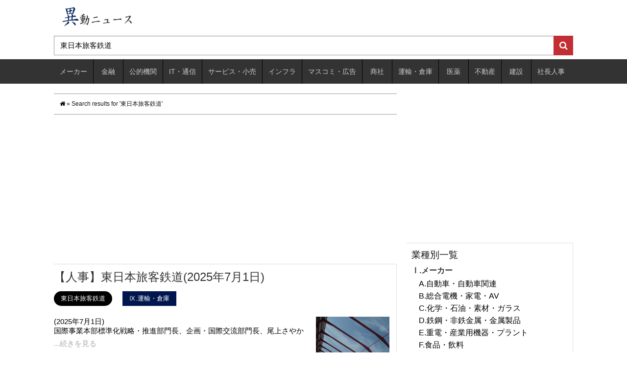

--- FILE ---
content_type: text/html; charset=utf-8
request_url: https://relocation-personnel.herokuapp.com/?cat=&s=%E6%9D%B1%E6%97%A5%E6%9C%AC%E6%97%85%E5%AE%A2%E9%89%84%E9%81%93
body_size: 100484
content:
<!DOCTYPE html>
<html lang="ja">
<head prefix="og: http://ogp.me/ns# fb: http://ogp.me/ns/fb# website: http://ogp.me/ns/website#">
  <!-- Google tag (gtag.js) -->
<script async src="https://www.googletagmanager.com/gtag/js?id=G-DYNRZBZTFK"></script>
<script>
  window.dataLayer = window.dataLayer || [];
  function gtag(){dataLayer.push(arguments);}
  gtag('js', new Date());

  gtag('config', 'G-DYNRZBZTFK');
</script>
  <meta charset="utf-8">
  <meta http-equiv="X-UA-Compatible" content="IE=edge">
  <meta name="csrf-param" content="authenticity_token" />
<meta name="csrf-token" content="hOXzyff0YNpuShMERufESJRQ589bHczNqbWndVEv8ib2pGZkyZHr4AyNWqoHsiAaroNYtMOFmRLJiUxucXItmw==" />

  <title>東日本旅客鉄道 | 異動ニュース</title>
  <link rel="stylesheet" media="all" href="//relocation-personnel-production.s3.amazonaws.com/assets/application-4526670ed323d2d5d9b47c58d8d59ce8618618f37766e8ed77847dad7c2a1b31.css" />
  <script src="//relocation-personnel-production.s3.amazonaws.com/assets/application-c0b4cb9b2bd8177b11eef699769357fe26f419cc04ff078843049df616b27f73.js"></script>
  <!--[if lt IE 9]>
    <script src="https://oss.maxcdn.com/libs/html5shiv/3.7.0/html5shiv.js"></script>
    <script src="https://oss.maxcdn.com/libs/respond.js/1.3.0/respond.min.js"></script>
  <![endif]-->
  <link rel="alternate" type="application/rss+xml" title="RSS 2.0" href="https://relocation-personnel.herokuapp.com/feed/">
  <link rel="alternate" type="text/xml" title="RSS .92" href="https://relocation-personnel.herokuapp.com/feed/rss/">
  <link rel="alternate" type="application/atom+xml" title="Atom 0.3" href="https://relocation-personnel.herokuapp.com/feed/atom/">
  <link rel="start" href="https://relocation-personnel.herokuapp.com/">

<meta name="description" content="(2025年07月01日) 国際事業本部標準化戦略・推進部門長、企画・国際交流部門長、" />
<meta name="keywords"  content="東日本旅客鉄道" />
<link rel="canonical" href="https://relocation-personnel.herokuapp.com/?cat=&amp;s=%E6%9D%B1%E6%97%A5%E6%9C%AC%E6%97%85%E5%AE%A2%E9%89%84%E9%81%93" />

    <style type="text/css">
img.wp-smiley,
img.emoji {
  display: inline !important;
  border: none !important;
  box-shadow: none !important;
  height: 1em !important;
  width: 1em !important;
  margin: 0 .07em !important;
  vertical-align: -0.1em !important;
  background: none !important;
  padding: 0 !important;
}
</style>
<link rel='stylesheet' id='contact-form-7-css'  href='//relocation-personnel-production.s3.amazonaws.com/assets/wp/styles-25b55c9a2ad419db4839218a01a1799bf3911908981f12703b00b091395e7abb.css?ver=4.9' type='text/css' media='all' />
<link rel='stylesheet' id='wordpress-popular-posts-css-css'  href='//relocation-personnel-production.s3.amazonaws.com/assets/wp/wpp-b76642534e80b442b980489c7b9e23b3c2d5303353388ee6c70c9d65589e123c.css?ver=4.0.0' type='text/css' media='all' />
<style type="text/css">

.related_post_title {
}
ul.related_post {
}
ul.related_post li {
}
ul.related_post li a {
}
ul.related_post li img {
}</style>
<style type="text/css" media="screen">body{position:relative}#dynamic-to-top{display:none;overflow:hidden;width:auto;z-index:90;position:fixed;bottom:20px;right:20px;top:auto;left:auto;font-family:sans-serif;font-size:1em;color:#fff;text-decoration:none;text-shadow:0 1px 0 #333;font-weight:bold;padding:11px 11px;border:0px solid #ffffff;background:#a9a9a9;-webkit-background-origin:border;-moz-background-origin:border;-icab-background-origin:border;-khtml-background-origin:border;-o-background-origin:border;background-origin:border;-webkit-background-clip:padding-box;-moz-background-clip:padding-box;-icab-background-clip:padding-box;-khtml-background-clip:padding-box;-o-background-clip:padding-box;background-clip:padding-box;-webkit-box-shadow:inset 0 0 0 1px rgba( 0, 0, 0, 0.2 ), inset 0 1px 0 rgba( 255, 255, 255, .4 ), inset 0 10px 10px rgba( 255, 255, 255, .1 );-ms-box-shadow:inset 0 0 0 1px rgba( 0, 0, 0, 0.2 ), inset 0 1px 0 rgba( 255, 255, 255, .4 ), inset 0 10px 10px rgba( 255, 255, 255, .1 );-moz-box-shadow:inset 0 0 0 1px rgba( 0, 0, 0, 0.2 ), inset 0 1px 0 rgba( 255, 255, 255, .4 ), inset 0 10px 10px rgba( 255, 255, 255, .1 );-o-box-shadow:inset 0 0 0 1px rgba( 0, 0, 0, 0.2 ), inset 0 1px 0 rgba( 255, 255, 255, .4 ), inset 0 10px 10px rgba( 255, 255, 255, .1 );-khtml-box-shadow:inset 0 0 0 1px rgba( 0, 0, 0, 0.2 ), inset 0 1px 0 rgba( 255, 255, 255, .4 ), inset 0 10px 10px rgba( 255, 255, 255, .1 );-icab-box-shadow:inset 0 0 0 1px rgba( 0, 0, 0, 0.2 ), inset 0 1px 0 rgba( 255, 255, 255, .4 ), inset 0 10px 10px rgba( 255, 255, 255, .1 );box-shadow:inset 0 0 0 1px rgba( 0, 0, 0, 0.2 ), inset 0 1px 0 rgba( 255, 255, 255, .4 ), inset 0 10px 10px rgba( 255, 255, 255, .1 );-webkit-border-radius:4px;-moz-border-radius:4px;-icab-border-radius:4px;-khtml-border-radius:4px;border-radius:4px}#dynamic-to-top:hover{background:#54b8b8;background:#a9a9a9 -webkit-gradient( linear, 0% 0%, 0% 100%, from( rgba( 255, 255, 255, .2 ) ), to( rgba( 0, 0, 0, 0 ) ) );background:#a9a9a9 -webkit-linear-gradient( top, rgba( 255, 255, 255, .2 ), rgba( 0, 0, 0, 0 ) );background:#a9a9a9 -khtml-linear-gradient( top, rgba( 255, 255, 255, .2 ), rgba( 0, 0, 0, 0 ) );background:#a9a9a9 -moz-linear-gradient( top, rgba( 255, 255, 255, .2 ), rgba( 0, 0, 0, 0 ) );background:#a9a9a9 -o-linear-gradient( top, rgba( 255, 255, 255, .2 ), rgba( 0, 0, 0, 0 ) );background:#a9a9a9 -ms-linear-gradient( top, rgba( 255, 255, 255, .2 ), rgba( 0, 0, 0, 0 ) );background:#a9a9a9 -icab-linear-gradient( top, rgba( 255, 255, 255, .2 ), rgba( 0, 0, 0, 0 ) );background:#a9a9a9 linear-gradient( top, rgba( 255, 255, 255, .2 ), rgba( 0, 0, 0, 0 ) );cursor:pointer}#dynamic-to-top:active{background:#a9a9a9;background:#a9a9a9 -webkit-gradient( linear, 0% 0%, 0% 100%, from( rgba( 0, 0, 0, .3 ) ), to( rgba( 0, 0, 0, 0 ) ) );background:#a9a9a9 -webkit-linear-gradient( top, rgba( 0, 0, 0, .1 ), rgba( 0, 0, 0, 0 ) );background:#a9a9a9 -moz-linear-gradient( top, rgba( 0, 0, 0, .1 ), rgba( 0, 0, 0, 0 ) );background:#a9a9a9 -khtml-linear-gradient( top, rgba( 0, 0, 0, .1 ), rgba( 0, 0, 0, 0 ) );background:#a9a9a9 -o-linear-gradient( top, rgba( 0, 0, 0, .1 ), rgba( 0, 0, 0, 0 ) );background:#a9a9a9 -ms-linear-gradient( top, rgba( 0, 0, 0, .1 ), rgba( 0, 0, 0, 0 ) );background:#a9a9a9 -icab-linear-gradient( top, rgba( 0, 0, 0, .1 ), rgba( 0, 0, 0, 0 ) );background:#a9a9a9 linear-gradient( top, rgba( 0, 0, 0, .1 ), rgba( 0, 0, 0, 0 ) )}#dynamic-to-top,#dynamic-to-top:active,#dynamic-to-top:focus,#dynamic-to-top:hover{outline:none}#dynamic-to-top span{display:block;overflow:hidden;width:14px;height:12px;background:url( //relocation-personnel-production.s3.amazonaws.com/assets/wp/up-cdde65229f80cc69c841538971b921149e8b9e61567ed2d88424b7a0e306a43c.png )no-repeat center center}</style>
  <link href="//relocation-personnel-production.s3.amazonaws.com/assets/wp/reset-291f7dcf8aa9d4146c278bc64c33636e85cf70463df2aeef0372e72fa2e896d6.css" rel="stylesheet">
  <link href="//relocation-personnel-production.s3.amazonaws.com/assets/wp/bootstrap-96913cead1ebfa8c1d9d4df8ffa1fe9327d8cc7ba62332680befb3ccf675aecd.css" rel="stylesheet">
  <link href="//relocation-personnel-production.s3.amazonaws.com/assets/wp/bootstrap_add_s2-d6cf4134ae111bc5ee930694ef1d28d296558b2fae6200eed08c3b78d8250958.css" rel="stylesheet">
  <link href="//relocation-personnel-production.s3.amazonaws.com/assets/wp/bootstrap_add_nores_s2-763bdfb0ce6a52fb7513888502a000e9c560cc2fe66fde56d4ed99025d39ba72.css" rel="stylesheet">
  <link href="//relocation-personnel-production.s3.amazonaws.com/assets/wp/style-1e8c6e1f4e6f6f81c33b58e9ddedfd6497e08d72356f46436da401e9b6d3a538.css?=20170124" rel="stylesheet" >
  <link rel="stylesheet" href="//maxcdn.bootstrapcdn.com/font-awesome/4.4.0/css/font-awesome.min.css">

<meta name="google-site-verification" content="qGaIiMjoCW4pip4qRWECAp4cJp5cOumakwuQAs7KBZA" />

<script type="application/javascript" src="//anymind360.com/js/11402/ats.js"></script>
<script async src="//pagead2.googlesyndication.com/pagead/js/adsbygoogle.js"></script>
<script>
  (adsbygoogle = window.adsbygoogle || []).push({
    google_ad_client: "ca-pub-5232531555479373",
    enable_page_level_ads: true
  });
</script>

<script async src="https://fundingchoicesmessages.google.com/i/pub-5232531555479373?ers=1" nonce="glMfBqzCMj2Dv9K2LXCLeA"></script><script nonce="glMfBqzCMj2Dv9K2LXCLeA">(function() {function signalGooglefcPresent() {if (!window.frames['googlefcPresent']) {if (document.body) {const iframe = document.createElement('iframe'); iframe.style = 'width: 0; height: 0; border: none; z-index: -1000; left: -1000px; top: -1000px;'; iframe.style.display = 'none'; iframe.name = 'googlefcPresent'; document.body.appendChild(iframe);} else {setTimeout(signalGooglefcPresent, 0);}}}signalGooglefcPresent();})();</script>


</head>



<body id="bodytop">

<header class="clearfix">

  <div class="container">
    <div class="row">
      <div class="col-xs-12 idns-logo">
        <a href="/">
          <img src="//relocation-personnel-production.s3.amazonaws.com/assets/wp/idounews_logo-d91cef84ca1f1503e439dd638144ea33ef33ce868a8dbb3d5ad2ccfb2b6ce555.png" alt="" class="logo-image">
</a>      </div>
    </div>

    <div class="row">
      <div class="col-xs-12 idns-search">
        <form action="/" accept-charset="UTF-8" method="get">
          <input type="hidden" name="cat" id="cat" value="" />
          <div class="input-group">
            <input type="search" name="s" id="s" value="東日本旅客鉄道" class="form-control searchtext" placeholder="会社名や人名を入力 （例：ホンダ 本田宗一郎）" />
            <span class="input-group-btn">
              <button type="submit" class="searchbtn" id="searchsubmit"><i class="fa fa-search"></i></button>
            </span>
          </div>
</form>      </div>
    </div>
  </div><!-- .container -->

  <nav class = "idns-gmenu">
    <div class = "container">
      <div class="row">
        <div class="col-xs-12 clearfix">
          <ul>
              <li class="idns-pullmenu">
                <a href="/category/%E3%83%A1%E3%83%BC%E3%82%AB%E3%83%BC">メーカー</a>
                  <ul>
                      <li class="cat-item">
                        <a href="/category/%E3%83%A1%E3%83%BC%E3%82%AB%E3%83%BC/%E8%87%AA%E5%8B%95%E8%BB%8A%E3%83%BB%E8%87%AA%E5%8B%95%E8%BB%8A%E9%96%A2%E9%80%A3">A.自動車・自動車関連</a>
                      </li>
                      <li class="cat-item">
                        <a href="/category/%E3%83%A1%E3%83%BC%E3%82%AB%E3%83%BC/%E7%B7%8F%E5%90%88%E9%9B%BB%E6%A9%9F%E3%83%BB%E5%AE%B6%E9%9B%BB%E3%83%BBAV">B.総合電機・家電・AV</a>
                      </li>
                      <li class="cat-item">
                        <a href="/category/%E3%83%A1%E3%83%BC%E3%82%AB%E3%83%BC/%E5%8C%96%E5%AD%A6%E3%83%BB%E7%9F%B3%E6%B2%B9%E3%83%BB%E7%B4%A0%E6%9D%90%E3%83%BB%E3%82%AC%E3%83%A9%E3%82%B9">C.化学・石油・素材・ガラス</a>
                      </li>
                      <li class="cat-item">
                        <a href="/category/%E3%83%A1%E3%83%BC%E3%82%AB%E3%83%BC/%E9%89%84%E9%8B%BC%E3%83%BB%E9%9D%9E%E9%89%84%E9%87%91%E5%B1%9E%E3%83%BB%E9%87%91%E5%B1%9E%E8%A3%BD%E5%93%81">D.鉄鋼・非鉄金属・金属製品</a>
                      </li>
                      <li class="cat-item">
                        <a href="/category/%E3%83%A1%E3%83%BC%E3%82%AB%E3%83%BC/%E9%87%8D%E9%9B%BB%E3%83%BB%E7%94%A3%E6%A5%AD%E7%94%A8%E6%A9%9F%E5%99%A8%E3%83%BB%E3%83%97%E3%83%A9%E3%83%B3%E3%83%88">E.重電・産業用機器・プラント</a>
                      </li>
                      <li class="cat-item">
                        <a href="/category/%E3%83%A1%E3%83%BC%E3%82%AB%E3%83%BC/%E9%A3%9F%E5%93%81%E3%83%BB%E9%A3%B2%E6%96%99">F.食品・飲料</a>
                      </li>
                      <li class="cat-item">
                        <a href="/category/%E3%83%A1%E3%83%BC%E3%82%AB%E3%83%BC/%E6%A9%9F%E6%A2%B0%E9%96%A2%E9%80%A3">G.機械関連</a>
                      </li>
                      <li class="cat-item">
                        <a href="/category/%E3%83%A1%E3%83%BC%E3%82%AB%E3%83%BC/%E5%8D%8A%E5%B0%8E%E4%BD%93%E3%83%BB%E7%B2%BE%E5%AF%86%E6%A9%9F%E5%99%A8">H.半導体・精密機器</a>
                      </li>
                      <li class="cat-item">
                        <a href="/category/%E3%83%A1%E3%83%BC%E3%82%AB%E3%83%BC/%E5%8D%B0%E5%88%B7%E3%83%BB%E7%B4%99%E3%83%91%E3%83%AB%E3%83%97%E3%83%BB%E3%83%91%E3%83%8D%E3%83%AB">I.印刷・紙パルプ・パネル</a>
                      </li>
                      <li class="cat-item">
                        <a href="/category/%E3%83%A1%E3%83%BC%E3%82%AB%E3%83%BC/%E5%8C%96%E7%B2%A7%E5%93%81%E3%83%BB%E6%97%A5%E7%94%A8%E5%93%81">J.化粧品・日用品</a>
                      </li>
                      <li class="cat-item">
                        <a href="/category/%E3%83%A1%E3%83%BC%E3%82%AB%E3%83%BC/%E4%BD%8F%E5%AE%85%E8%A8%AD%E5%82%99%E3%83%BB%E5%BB%BA%E6%9D%90">K.住宅設備・建材</a>
                      </li>
                      <li class="cat-item">
                        <a href="/category/%E3%83%A1%E3%83%BC%E3%82%AB%E3%83%BC/%E8%BE%B2%E6%9E%97%E3%83%BB%E6%B0%B4%E7%94%A3">L.農林・水産</a>
                      </li>
                      <li class="cat-item">
                        <a href="/category/%E3%83%A1%E3%83%BC%E3%82%AB%E3%83%BC/%E3%82%B2%E3%83%BC%E3%83%A0%E3%83%BB%E3%81%8A%E3%82%82%E3%81%A1%E3%82%83">M.ゲーム・おもちゃ</a>
                      </li>
                      <li class="cat-item">
                        <a href="/category/%E3%83%A1%E3%83%BC%E3%82%AB%E3%83%BC/%E3%83%95%E3%82%A1%E3%83%83%E3%82%B7%E3%83%A7%E3%83%B3%E3%83%BB%E7%B9%8A%E7%B6%AD">N.ファッション・繊維</a>
                      </li>
                      <li class="cat-item">
                        <a href="/category/%E3%83%A1%E3%83%BC%E3%82%AB%E3%83%BC/%E5%AE%B6%E5%85%B7%E3%83%BB%E6%96%87%E5%85%B7%E3%83%BB%E3%82%B9%E3%83%9D%E3%83%BC%E3%83%84%E3%83%BB%E9%9B%91%E8%B2%A8">O.家具・文具・スポーツ・雑貨</a>
                      </li>
                      <li class="cat-item">
                        <a href="/category/%E3%83%A1%E3%83%BC%E3%82%AB%E3%83%BC/%E3%81%9D%E3%81%AE%E4%BB%96%E3%83%A1%E3%83%BC%E3%82%AB%E3%83%BC">P.その他メーカー</a>
                      </li>
                  </ul>
              </li>
              <li class="idns-pullmenu">
                <a href="/category/finance">金融</a>
                  <ul>
                      <li class="cat-item">
                        <a href="/category/finance/%E9%8A%80%E8%A1%8C%E3%83%BB%E4%BF%A1%E7%94%A8%E9%87%91%E5%BA%AB">ⅰ.銀行・信用金庫</a>
                      </li>
                      <li class="cat-item">
                        <a href="/category/finance/%E8%A8%BC%E5%88%B8%E3%83%BB%E6%8A%95%E8%B3%87%E3%83%95%E3%82%A1%E3%83%B3%E3%83%89">ⅱ.証券・投資ファンド</a>
                      </li>
                      <li class="cat-item">
                        <a href="/category/finance/%E7%94%9F%E5%91%BD%E4%BF%9D%E9%99%BA%E3%83%BB%E6%90%8D%E5%AE%B3%E4%BF%9D%E9%99%BA">ⅲ.生命保険・損害保険</a>
                      </li>
                      <li class="cat-item">
                        <a href="/category/finance/%E6%8A%95%E8%B3%87%E4%BF%A1%E8%A8%97%E9%96%A2%E9%80%A3">ⅳ.投資信託関連</a>
                      </li>
                      <li class="cat-item">
                        <a href="/category/finance/%E3%82%AF%E3%83%AC%E3%82%B8%E3%83%83%E3%83%88%E3%83%BB%E3%83%AA%E3%83%BC%E3%82%B9">ⅴ.クレジット・リース</a>
                      </li>
                  </ul>
              </li>
              <li class="idns-pullmenu">
                <a href="/category/%E5%85%AC%E7%9A%84%E6%A9%9F%E9%96%A2">公的機関</a>
                  <ul>
                      <li class="cat-item">
                        <a href="/category/%E5%85%AC%E7%9A%84%E6%A9%9F%E9%96%A2/%E5%AE%98%E5%85%AC%E5%BA%81">ⅰ.官公庁</a>
                      </li>
                      <li class="cat-item">
                        <a href="/category/%E5%85%AC%E7%9A%84%E6%A9%9F%E9%96%A2/%E5%85%AC%E7%A4%BE%E3%83%BB%E7%8B%AC%E8%A1%8C%E6%B3%95%E3%83%BB%E8%B2%A1%E6%B3%95%E3%83%BB%E7%A4%BE%E6%B3%95%E3%83%BBNPO">ⅱ.公社・独行法・財法・社法・NPO</a>
                      </li>
                  </ul>
              </li>
              <li class="idns-pullmenu">
                <a href="/category/IT%E3%83%BB%E9%80%9A%E4%BF%A1">IT・通信</a>
                  <ul>
                      <li class="cat-item">
                        <a href="/category/IT%E3%83%BB%E9%80%9A%E4%BF%A1/SIer%E3%83%BB%E3%82%BD%E3%83%95%E3%83%88%E3%82%A6%E3%82%A7%E3%82%A2%E3%83%BB%E4%BF%9D%E5%AE%88">ⅰ.SIer・ソフトウェア・保守</a>
                      </li>
                      <li class="cat-item">
                        <a href="/category/IT%E3%83%BB%E9%80%9A%E4%BF%A1/IT%E9%96%A2%E9%80%A3%E3%83%BB%E9%80%9A%E4%BF%A1%E6%A9%9F%E5%99%A8">ⅱ.IT関連・通信機器</a>
                      </li>
                      <li class="cat-item">
                        <a href="/category/IT%E3%83%BB%E9%80%9A%E4%BF%A1/%E3%82%A4%E3%83%B3%E3%82%BF%E3%83%BC%E3%83%8D%E3%83%83%E3%83%88%E3%83%BBE%E3%82%B3%E3%83%9E%E3%83%BC%E3%82%B9">ⅲ.インターネット・Eコマース</a>
                      </li>
                      <li class="cat-item">
                        <a href="/category/IT%E3%83%BB%E9%80%9A%E4%BF%A1/%E9%80%9A%E4%BF%A1%E3%82%AD%E3%83%A3%E3%83%AA%E3%82%A2">ⅳ.通信キャリア</a>
                      </li>
                      <li class="cat-item">
                        <a href="/category/IT%E3%83%BB%E9%80%9A%E4%BF%A1/%E9%80%9A%E4%BF%A1%E3%80%81ISP%E3%80%81%E3%83%87%E3%83%BC%E3%82%BF%E3%82%BB%E3%83%B3%E3%82%BF%E3%83%BC">ⅴ.通信、ISP、データセンター</a>
                      </li>
                      <li class="cat-item">
                        <a href="/category/IT%E3%83%BB%E9%80%9A%E4%BF%A1/%E5%88%B6%E5%BE%A1%E3%82%B7%E3%82%B9%E3%83%86%E3%83%A0">ⅵ.制御システム</a>
                      </li>
                      <li class="cat-item">
                        <a href="/category/IT%E3%83%BB%E9%80%9A%E4%BF%A1/IT%E3%82%B3%E3%83%B3%E3%82%B5%E3%83%AB%E3%83%86%E3%82%A3%E3%83%B3%E3%82%B0">ⅶ.ITコンサルティング</a>
                      </li>
                  </ul>
              </li>
              <li class="idns-pullmenu">
                <a href="/category/%E3%82%B5%E3%83%BC%E3%83%93%E3%82%B9%E3%83%BB%E5%B0%8F%E5%A3%B2">サービス・小売</a>
                  <ul>
                      <li class="cat-item">
                        <a href="/category/%E3%82%B5%E3%83%BC%E3%83%93%E3%82%B9%E3%83%BB%E5%B0%8F%E5%A3%B2/%E5%B0%8F%E5%A3%B2">ⅰ.小売</a>
                      </li>
                      <li class="cat-item">
                        <a href="/category/%E3%82%B5%E3%83%BC%E3%83%93%E3%82%B9%E3%83%BB%E5%B0%8F%E5%A3%B2/%E5%8D%B8%E5%A3%B2">ⅱ.卸売</a>
                      </li>
                      <li class="cat-item">
                        <a href="/category/%E3%82%B5%E3%83%BC%E3%83%93%E3%82%B9%E3%83%BB%E5%B0%8F%E5%A3%B2/%E4%BA%BA%E6%9D%90%E3%83%BB%E3%82%B3%E3%83%BC%E3%83%AB%E3%82%BB%E3%83%B3%E3%82%BF%E3%83%BC%E3%83%BB%E3%82%A2%E3%82%A6%E3%83%88%E3%82%BD%E3%83%BC%E3%82%B7%E3%83%B3%E3%82%B0">ⅲ.人材・コールセンター・アウトソーシング</a>
                      </li>
                      <li class="cat-item">
                        <a href="/category/%E3%82%B5%E3%83%BC%E3%83%93%E3%82%B9%E3%83%BB%E5%B0%8F%E5%A3%B2/%E6%97%85%E8%A1%8C%E3%83%BB%E3%83%9B%E3%83%86%E3%83%AB%E3%83%BB%E3%83%AC%E3%82%B8%E3%83%A3%E3%83%BC%E6%96%BD%E8%A8%AD">ⅳ.旅行・ホテル・レジャー施設</a>
                      </li>
                      <li class="cat-item">
                        <a href="/category/%E3%82%B5%E3%83%BC%E3%83%93%E3%82%B9%E3%83%BB%E5%B0%8F%E5%A3%B2/%E6%83%85%E5%A0%B1%E3%82%B5%E3%83%BC%E3%83%93%E3%82%B9%E3%83%BB%E3%82%B3%E3%83%B3%E3%82%B5%E3%83%AB%E3%83%86%E3%82%A3%E3%83%B3%E3%82%B0">ⅴ.情報サービス・コンサルティング</a>
                      </li>
                      <li class="cat-item">
                        <a href="/category/%E3%82%B5%E3%83%BC%E3%83%93%E3%82%B9%E3%83%BB%E5%B0%8F%E5%A3%B2/%E5%A4%96%E9%A3%9F%E3%83%BB%E3%83%95%E3%83%BC%E3%83%89%E3%82%B5%E3%83%BC%E3%83%93%E3%82%B9">ⅵ.外食・フードサービス</a>
                      </li>
                      <li class="cat-item">
                        <a href="/category/%E3%82%B5%E3%83%BC%E3%83%93%E3%82%B9%E3%83%BB%E5%B0%8F%E5%A3%B2/%E4%BB%8B%E8%AD%B7%E3%83%BB%E7%A6%8F%E7%A5%89%E9%96%A2%E9%80%A3">ⅶ.介護・福祉関連</a>
                      </li>
                      <li class="cat-item">
                        <a href="/category/%E3%82%B5%E3%83%BC%E3%83%93%E3%82%B9%E3%83%BB%E5%B0%8F%E5%A3%B2/%E6%95%99%E8%82%B2%E3%83%BB%E7%A0%94%E4%BF%AE">ⅷ.教育・研修</a>
                      </li>
                  </ul>
              </li>
              <li class="idns-pullmenu">
                <a href="/category/%E3%82%A4%E3%83%B3%E3%83%95%E3%83%A9">インフラ</a>
                  <ul>
                      <li class="cat-item">
                        <a href="/category/%E3%82%A4%E3%83%B3%E3%83%95%E3%83%A9/%E9%9B%BB%E5%8A%9B">ⅰ.電力</a>
                      </li>
                      <li class="cat-item">
                        <a href="/category/%E3%82%A4%E3%83%B3%E3%83%95%E3%83%A9/%E3%82%AC%E3%82%B9">ⅱ.ガス</a>
                      </li>
                      <li class="cat-item">
                        <a href="/category/%E3%82%A4%E3%83%B3%E3%83%95%E3%83%A9/%E3%82%A8%E3%83%8D%E3%83%AB%E3%82%AE%E3%83%BC">ⅲ.エネルギー</a>
                      </li>
                  </ul>
              </li>
              <li class="idns-pullmenu">
                <a href="/category/%E3%83%9E%E3%82%B9%E3%82%B3%E3%83%9F%E3%83%BB%E5%BA%83%E5%91%8A">マスコミ・広告</a>
                  <ul>
                      <li class="cat-item">
                        <a href="/category/%E3%83%9E%E3%82%B9%E3%82%B3%E3%83%9F%E3%83%BB%E5%BA%83%E5%91%8A/%E3%83%9E%E3%82%B9%E3%82%B3%E3%83%9F">ⅰ.マスコミ</a>
                      </li>
                      <li class="cat-item">
                        <a href="/category/%E3%83%9E%E3%82%B9%E3%82%B3%E3%83%9F%E3%83%BB%E5%BA%83%E5%91%8A/%E5%BA%83%E5%91%8A">ⅱ.広告</a>
                      </li>
                  </ul>
              </li>
              <li class="idns-pullmenu">
                <a href="/category/%E5%95%86%E7%A4%BE">商社</a>
              </li>
              <li class="idns-pullmenu">
                <a href="/category/%E9%81%8B%E8%BC%B8%E3%83%BB%E5%80%89%E5%BA%AB">運輸・倉庫</a>
              </li>
              <li class="idns-pullmenu">
                <a href="/category/%E5%8C%BB%E8%96%AC">医薬</a>
                  <ul>
                      <li class="cat-item">
                        <a href="/category/%E5%8C%BB%E8%96%AC/%E5%8C%BB%E8%96%AC%E5%93%81%E3%83%BB%E5%8C%BB%E7%99%82%E6%A9%9F%E5%99%A8">ⅰ.医薬品・医療機器</a>
                      </li>
                      <li class="cat-item">
                        <a href="/category/%E5%8C%BB%E8%96%AC/CRO%E3%83%BBSMO%E3%83%BBCSO">ⅱ.CRO・SMO・CSO</a>
                      </li>
                      <li class="cat-item">
                        <a href="/category/%E5%8C%BB%E8%96%AC/%E7%97%85%E9%99%A2%E3%83%BB%E5%8C%BB%E7%99%82%E6%A9%9F%E9%96%A2">ⅲ.病院・医療機関</a>
                      </li>
                  </ul>
              </li>
              <li class="idns-pullmenu">
                <a href="/category/%E4%B8%8D%E5%8B%95%E7%94%A3">不動産</a>
              </li>
              <li class="idns-pullmenu">
                <a href="/category/%E5%BB%BA%E8%A8%AD">建設</a>
                  <ul>
                      <li class="cat-item">
                        <a href="/category/%E5%BB%BA%E8%A8%AD/%E3%82%BC%E3%83%8D%E3%82%B3%E3%83%B3">ⅰ.ゼネコン</a>
                      </li>
                      <li class="cat-item">
                        <a href="/category/%E5%BB%BA%E8%A8%AD/%E5%9C%9F%E6%9C%A8">ⅱ.土木</a>
                      </li>
                      <li class="cat-item">
                        <a href="/category/%E5%BB%BA%E8%A8%AD/%E8%A8%AD%E5%82%99%E5%B7%A5%E4%BA%8B">ⅲ.設備工事</a>
                      </li>
                      <li class="cat-item">
                        <a href="/category/%E5%BB%BA%E8%A8%AD/%E8%A8%AD%E8%A8%88">ⅳ.設計</a>
                      </li>
                  </ul>
              </li>
              <li class="idns-pullmenu">
                <a href="/category/%E7%A4%BE%E9%95%B7%E4%BA%BA%E4%BA%8B">社長人事</a>
              </li>
          </ul>
        </div>
      </div>
    </div>
  </nav><!-- .idns-gmenu -->

</header>
<div class="container" id="idns-home" >
  <div class="row topmg20">
    <section class="col-xs-8">
        <div id="breadcrumbs" itemscope itemtype="http://schema.org/BreadcrumbList">
    <div class="idns-breadcrumbadd clearfix">
      <span itemprop="itemListElement" itemscope itemtype="http://schema.org/ListItem">
        <a class="home" itemprop="item" href="/">
          <i class="fa fa-home"></i>
          <meta itemprop="name" content="ホーム" />
</a>        <meta itemprop="position" content="1" />
      </span>
       »
        <span itemprop="itemListElement" itemscope itemtype="http://schema.org/ListItem">
            <span itemprop="name">Search results for &#39;東日本旅客鉄道&#39;</span>
          <meta itemprop="position" content="2" />
        </span>
    </div><!-- END .idns-breadcrumbadd -->
  </div><!-- END #breadcrumbs -->

      <div>
<script async src="//pagead2.googlesyndication.com/pagead/js/adsbygoogle.js"></script>
<!-- counttop 3.0-2 -->
<ins class="adsbygoogle"
     style="display:inline-block;width:300px;height:250px"
     data-ad-client="ca-pub-5232531555479373"
     data-ad-slot="6399565835"></ins>
<script>
(adsbygoogle = window.adsbygoogle || []).push({});
</script>
<script async src="https://pagead2.googlesyndication.com/pagead/js/adsbygoogle.js"></script>
<!-- counttop 3.0-2 -->
<ins class="adsbygoogle"
     style="display:inline-block;width:300px;height:250px"
     data-ad-client="ca-pub-5232531555479373"
     data-ad-slot="6399565835"></ins>
<script>
     (adsbygoogle = window.adsbygoogle || []).push({});
</script>
</div>

      <div class="idns-post idns-newtopic idens-index">
          <article>
            <h2 class="idns-posttitle">
              <a href="/2025/7/1/%E3%80%90%E4%BA%BA%E4%BA%8B%E3%80%91%E6%9D%B1%E6%97%A5%E6%9C%AC%E6%97%85%E5%AE%A2%E9%89%84%E9%81%932025%E5%B9%B47%E6%9C%881%E6%97%A5">【人事】東日本旅客鉄道(2025年7月1日)</a>
            </h2>
            <div class="clearfix idns-postinfo">
              <div class="idns-post-tags">
                <span class="post-tag-name">
                  <a href="/tag/%E6%9D%B1%E6%97%A5%E6%9C%AC%E6%97%85%E5%AE%A2%E9%89%84%E9%81%93">東日本旅客鉄道</a>
                </span>
              </div>
              <div class="idns-post-cats clearfix">
                  <span class="post-cat-name">
                    <a href="/category/%E9%81%8B%E8%BC%B8%E3%83%BB%E5%80%89%E5%BA%AB">Ⅸ.運輸・倉庫</a>
                  </span>
              </div>
            </div><!-- .idns-postinfo -->
            <div class="clearfix">
              <div class="idens-cont">
                (2025年7月1日)<br />
                  国際事業本部標準化戦略・推進部門長、企画・国際交流部門長、尾上さやか<br />
                <a class="idens-morelink" href="/2025/7/1/%E3%80%90%E4%BA%BA%E4%BA%8B%E3%80%91%E6%9D%B1%E6%97%A5%E6%9C%AC%E6%97%85%E5%AE%A2%E9%89%84%E9%81%932025%E5%B9%B47%E6%9C%881%E6%97%A5">...続きを見る</a>
              </div>
              <div class="idens-thumb">
                <img src="//relocation-personnel-production.s3.amazonaws.com/assets/wp/i-2-d853ee2d4f602233a3bd026076bfb2b73c9c21d73191774e64a45a9eaba1be6a.jpg" alt="" class="eyecimg">
              </div>
            </div><!-- .cleafrix -->
          </article>
          <article>
            <h2 class="idns-posttitle">
              <a href="/2025/6/20/%E3%80%90%E4%BA%BA%E4%BA%8B%E3%80%91%E6%9D%B1%E6%97%A5%E6%9C%AC%E6%97%85%E5%AE%A2%E9%89%84%E9%81%932025%E5%B9%B46%E6%9C%8820%E6%97%A5-3">【人事】東日本旅客鉄道(2025年6月20日)</a>
            </h2>
            <div class="clearfix idns-postinfo">
              <div class="idns-post-tags">
                <span class="post-tag-name">
                  <a href="/tag/%E6%9D%B1%E6%97%A5%E6%9C%AC%E6%97%85%E5%AE%A2%E9%89%84%E9%81%93">東日本旅客鉄道</a>
                </span>
              </div>
              <div class="idns-post-cats clearfix">
                  <span class="post-cat-name">
                    <a href="/category/%E9%81%8B%E8%BC%B8%E3%83%BB%E5%80%89%E5%BA%AB">Ⅸ.運輸・倉庫</a>
                  </span>
              </div>
            </div><!-- .idns-postinfo -->
            <div class="clearfix">
              <div class="idens-cont">
                (2025年6月20日)<br />
                  国際事業本部企画・国際交流部門長兼企画・国際交流ユニットリーダー兼国際ビジネス商務ユニットリーダー（企画・国際交流部門副部門長）尾上さやか<br />
                <a class="idens-morelink" href="/2025/6/20/%E3%80%90%E4%BA%BA%E4%BA%8B%E3%80%91%E6%9D%B1%E6%97%A5%E6%9C%AC%E6%97%85%E5%AE%A2%E9%89%84%E9%81%932025%E5%B9%B46%E6%9C%8820%E6%97%A5-3">...続きを見る</a>
              </div>
              <div class="idens-thumb">
                <img src="//relocation-personnel-production.s3.amazonaws.com/assets/wp/i-1-b81b3cb7b294c17c1d199cc01e46e067fdac4850154d62268962d0e98ac7d42b.jpg" alt="" class="eyecimg">
              </div>
            </div><!-- .cleafrix -->
          </article>
          <article>
            <h2 class="idns-posttitle">
              <a href="/2025/6/20/%E3%80%90%E4%BA%BA%E4%BA%8B%E3%80%91%E6%9D%B1%E6%97%A5%E6%9C%AC%E6%97%85%E5%AE%A2%E9%89%84%E9%81%932025%E5%B9%B46%E6%9C%8820%E6%97%A5-2">【人事】東日本旅客鉄道(2025年6月20日)</a>
            </h2>
            <div class="clearfix idns-postinfo">
              <div class="idns-post-tags">
                <span class="post-tag-name">
                  <a href="/tag/%E6%9D%B1%E6%97%A5%E6%9C%AC%E6%97%85%E5%AE%A2%E9%89%84%E9%81%93">東日本旅客鉄道</a>
                </span>
              </div>
              <div class="idns-post-cats clearfix">
              </div>
            </div><!-- .idns-postinfo -->
            <div class="clearfix">
              <div class="idens-cont">
                (2025年6月20日)<br />
                  マーケティング本部戦略・プラットフォーム部門長、近藤英雄<br />
                  鉄道事業本部モビリティ戦略部門長、小玉真<br />
                  ビューカードに出向（マーケティング本部戦略・プラットフォーム部門長）小古井章<br />
                <a class="idens-morelink" href="/2025/6/20/%E3%80%90%E4%BA%BA%E4%BA%8B%E3%80%91%E6%9D%B1%E6%97%A5%E6%9C%AC%E6%97%85%E5%AE%A2%E9%89%84%E9%81%932025%E5%B9%B46%E6%9C%8820%E6%97%A5-2">...続きを見る</a>
              </div>
              <div class="idens-thumb">
                <img src="//relocation-personnel-production.s3.amazonaws.com/assets/wp/a-1-5e9cd854bf016ea73eea209b6831417f401fc69001c0a321564318a299947036.jpg" alt="" class="eyecimg">
              </div>
            </div><!-- .cleafrix -->
          </article>
          <article>
            <h2 class="idns-posttitle">
              <a href="/2025/6/20/%E3%80%90%E4%BA%BA%E4%BA%8B%E3%80%91%E6%9D%B1%E6%97%A5%E6%9C%AC%E6%97%85%E5%AE%A2%E9%89%84%E9%81%932025%E5%B9%B46%E6%9C%8820%E6%97%A5">【人事】東日本旅客鉄道(2025年6月20日)</a>
            </h2>
            <div class="clearfix idns-postinfo">
              <div class="idns-post-tags">
                <span class="post-tag-name">
                  <a href="/tag/%E6%9D%B1%E6%97%A5%E6%9C%AC%E6%97%85%E5%AE%A2%E9%89%84%E9%81%93">東日本旅客鉄道</a>
                </span>
              </div>
              <div class="idns-post-cats clearfix">
                  <span class="post-cat-name">
                    <a href="/category/%E9%81%8B%E8%BC%B8%E3%83%BB%E5%80%89%E5%BA%AB">Ⅸ.運輸・倉庫</a>
                  </span>
              </div>
            </div><!-- .idns-postinfo -->
            <div class="clearfix">
              <div class="idens-cont">
                (2025年6月20日)<br />
                  副社長（常務）グループ経営戦略本部長、伊藤敦子<br />
                  副社長イノベーション戦略本部長兼新幹線・サービス担当（常務執行役員新幹線統括本部長兼鉄道事業本部副本部長）池田裕彦<br />
                  取締役、川野辺修<br />
                  退任（副社長）伊勢勝巳<br />
                  退任（取締役）小県方樹<br />
                  常務執行役員新幹線統括本部長兼鉄道事業本部副本部長（執行役員千葉支社長）土沢壇<br />
                <a class="idens-morelink" href="/2025/6/20/%E3%80%90%E4%BA%BA%E4%BA%8B%E3%80%91%E6%9D%B1%E6%97%A5%E6%9C%AC%E6%97%85%E5%AE%A2%E9%89%84%E9%81%932025%E5%B9%B46%E6%9C%8820%E6%97%A5">...続きを見る</a>
              </div>
              <div class="idens-thumb">
                <img src="//relocation-personnel-production.s3.amazonaws.com/assets/wp/i-1-b81b3cb7b294c17c1d199cc01e46e067fdac4850154d62268962d0e98ac7d42b.jpg" alt="" class="eyecimg">
              </div>
            </div><!-- .cleafrix -->
          </article>
      </div>
        <div class="idns-newtopic-sub clearfix">
            <article>
              <h2 class="idns-posttitle">
                <a href="/2025/5/1/%E3%80%90%E4%BA%BA%E4%BA%8B%E3%80%91%E6%9D%B1%E6%97%A5%E6%9C%AC%E6%97%85%E5%AE%A2%E9%89%84%E9%81%932025%E5%B9%B45%E6%9C%881%E6%97%A5">【人事】東日本旅客鉄道(2025年5月1日)</a>
              </h2>
              <div class="clearfix idns-postinfo">
                <div class="idns-post-tags">
                  <span class="post-tag-name">
                    <a href="">東日本旅客鉄道</a>
                  </span>
                </div>
                <div class="idns-post-cats clearfix">
                    <span class="post-cat-name">
                      <a href="/category/%E9%81%8B%E8%BC%B8%E3%83%BB%E5%80%89%E5%BA%AB">Ⅸ.運輸・倉庫</a>
                    </span>
                </div>
              </div><!-- .idns-postinfo -->
              <div class="idens-cont1col">
                (2025年5月1日)<br />
                  JR東日本健康推進センター所長、石井徹<br />
                <a class="idens-morelink" href="/2025/5/1/%E3%80%90%E4%BA%BA%E4%BA%8B%E3%80%91%E6%9D%B1%E6%97%A5%E6%9C%AC%E6%97%85%E5%AE%A2%E9%89%84%E9%81%932025%E5%B9%B45%E6%9C%881%E6%97%A5">...続きを見る</a>
              </div>
            </article>
            <article>
              <h2 class="idns-posttitle">
                <a href="/2025/3/1/%E3%80%90%E4%BA%BA%E4%BA%8B%E3%80%91%E6%9D%B1%E6%97%A5%E6%9C%AC%E6%97%85%E5%AE%A2%E9%89%84%E9%81%932025%E5%B9%B43%E6%9C%881%E6%97%A5">【人事】東日本旅客鉄道(2025年3月1日)</a>
              </h2>
              <div class="clearfix idns-postinfo">
                <div class="idns-post-tags">
                  <span class="post-tag-name">
                    <a href="">東日本旅客鉄道</a>
                  </span>
                </div>
                <div class="idns-post-cats clearfix">
                    <span class="post-cat-name">
                      <a href="/category/%E9%81%8B%E8%BC%B8%E3%83%BB%E5%80%89%E5%BA%AB">Ⅸ.運輸・倉庫</a>
                    </span>
                </div>
              </div><!-- .idns-postinfo -->
              <div class="idens-cont1col">
                (2025年3月1日)<br />
                  執行役員マーケティング本部Suica・決済システム部門長、牧野達朗<br />
                <a class="idens-morelink" href="/2025/3/1/%E3%80%90%E4%BA%BA%E4%BA%8B%E3%80%91%E6%9D%B1%E6%97%A5%E6%9C%AC%E6%97%85%E5%AE%A2%E9%89%84%E9%81%932025%E5%B9%B43%E6%9C%881%E6%97%A5">...続きを見る</a>
              </div>
            </article>
            <article>
              <h2 class="idns-posttitle">
                <a href="/2024/8/1/%E3%80%90%E4%BA%BA%E4%BA%8B%E3%80%91%E6%9D%B1%E6%97%A5%E6%9C%AC%E6%97%85%E5%AE%A2%E9%89%84%E9%81%932024%E5%B9%B48%E6%9C%881%E6%97%A5">【人事】東日本旅客鉄道(2024年8月1日)</a>
              </h2>
              <div class="clearfix idns-postinfo">
                <div class="idns-post-tags">
                  <span class="post-tag-name">
                    <a href="">東日本旅客鉄道</a>
                  </span>
                </div>
                <div class="idns-post-cats clearfix">
                    <span class="post-cat-name">
                      <a href="/category/%E9%81%8B%E8%BC%B8%E3%83%BB%E5%80%89%E5%BA%AB">Ⅸ.運輸・倉庫</a>
                    </span>
                </div>
              </div><!-- .idns-postinfo -->
              <div class="idens-cont1col">
                (2024年8月1日)<br />
                  監査等委員会室長、赤池弘友紀<br />
                <a class="idens-morelink" href="/2024/8/1/%E3%80%90%E4%BA%BA%E4%BA%8B%E3%80%91%E6%9D%B1%E6%97%A5%E6%9C%AC%E6%97%85%E5%AE%A2%E9%89%84%E9%81%932024%E5%B9%B48%E6%9C%881%E6%97%A5">...続きを見る</a>
              </div>
            </article>
            <article>
              <h2 class="idns-posttitle">
                <a href="/2024/6/28/%E3%80%90%E4%BA%BA%E4%BA%8B%E3%80%91%E6%9D%B1%E6%97%A5%E6%9C%AC%E6%97%85%E5%AE%A2%E9%89%84%E9%81%932024%E5%B9%B46%E6%9C%8828%E6%97%A5">【人事】東日本旅客鉄道(2024年6月28日)</a>
              </h2>
              <div class="clearfix idns-postinfo">
                <div class="idns-post-tags">
                  <span class="post-tag-name">
                    <a href="">東日本旅客鉄道</a>
                  </span>
                </div>
                <div class="idns-post-cats clearfix">
                    <span class="post-cat-name">
                      <a href="/category/%E9%81%8B%E8%BC%B8%E3%83%BB%E5%80%89%E5%BA%AB">Ⅸ.運輸・倉庫</a>
                    </span>
                </div>
              </div><!-- .idns-postinfo -->
              <div class="idens-cont1col">
                (2024年6月28日)<br />
                  JR東日本パーソネルサービスに出向、菅野尋文<br />
                <a class="idens-morelink" href="/2024/6/28/%E3%80%90%E4%BA%BA%E4%BA%8B%E3%80%91%E6%9D%B1%E6%97%A5%E6%9C%AC%E6%97%85%E5%AE%A2%E9%89%84%E9%81%932024%E5%B9%B46%E6%9C%8828%E6%97%A5">...続きを見る</a>
              </div>
            </article>
            <article>
              <h2 class="idns-posttitle">
                <a href="/2024/6/20/%E3%80%90%E4%BA%BA%E4%BA%8B%E3%80%91%E6%9D%B1%E6%97%A5%E6%9C%AC%E6%97%85%E5%AE%A2%E9%89%84%E9%81%932024%E5%B9%B46%E6%9C%8820%E6%97%A5-2">【人事】東日本旅客鉄道(2024年6月20日)</a>
              </h2>
              <div class="clearfix idns-postinfo">
                <div class="idns-post-tags">
                  <span class="post-tag-name">
                    <a href="">東日本旅客鉄道</a>
                  </span>
                </div>
                <div class="idns-post-cats clearfix">
                    <span class="post-cat-name">
                      <a href="/category/%E9%81%8B%E8%BC%B8%E3%83%BB%E5%80%89%E5%BA%AB">Ⅸ.運輸・倉庫</a>
                    </span>
                </div>
              </div><!-- .idns-postinfo -->
              <div class="idens-cont1col">
                (2024年6月20日)<br />
                  グループ経営戦略本部財務・投資計画部門長、酒井宏彰<br />
                  マーケティング本部くらしづくり・地方創生部門長、沢登正行<br />
                  鉄道事業本部モビリティ戦略部門長、富川隆<br />
                <a class="idens-morelink" href="/2024/6/20/%E3%80%90%E4%BA%BA%E4%BA%8B%E3%80%91%E6%9D%B1%E6%97%A5%E6%9C%AC%E6%97%85%E5%AE%A2%E9%89%84%E9%81%932024%E5%B9%B46%E6%9C%8820%E6%97%A5-2">...続きを見る</a>
              </div>
            </article>
            <article>
              <h2 class="idns-posttitle">
                <a href="/2024/6/20/%E3%80%90%E4%BA%BA%E4%BA%8B%E3%80%91%E6%9D%B1%E6%97%A5%E6%9C%AC%E6%97%85%E5%AE%A2%E9%89%84%E9%81%932024%E5%B9%B46%E6%9C%8820%E6%97%A5">【人事】東日本旅客鉄道(2024年6月20日)</a>
              </h2>
              <div class="clearfix idns-postinfo">
                <div class="idns-post-tags">
                  <span class="post-tag-name">
                    <a href="">東日本旅客鉄道</a>
                  </span>
                </div>
                <div class="idns-post-cats clearfix">
                    <span class="post-cat-name">
                      <a href="/category/%E9%81%8B%E8%BC%B8%E3%83%BB%E5%80%89%E5%BA%AB">Ⅸ.運輸・倉庫</a>
                    </span>
                </div>
              </div><!-- .idns-postinfo -->
              <div class="idens-cont1col">
                (2024年6月20日)<br />
                  常務マーケティング本部長兼品川開発・地方創生・人財戦略部担当（常務執行役員鉄道事業本部副本部長）中川晴美<br />
                  常務鉄道事業本部副本部長兼安全企画部担当（執行役員八王子支社長）内田英志<br />
                  取締役、野田由美子<br />
                <a class="idens-morelink" href="/2024/6/20/%E3%80%90%E4%BA%BA%E4%BA%8B%E3%80%91%E6%9D%B1%E6%97%A5%E6%9C%AC%E6%97%85%E5%AE%A2%E9%89%84%E9%81%932024%E5%B9%B46%E6%9C%8820%E6%97%A5">...続きを見る</a>
              </div>
            </article>
            <article>
              <h2 class="idns-posttitle">
                <a href="/2024/4/15/%E3%80%90%E4%BA%BA%E4%BA%8B%E3%80%91%E6%9D%B1%E6%97%A5%E6%9C%AC%E6%97%85%E5%AE%A2%E9%89%84%E9%81%932024%E5%B9%B44%E6%9C%8815%E6%97%A5">【人事】東日本旅客鉄道(2024年4月15日)</a>
              </h2>
              <div class="clearfix idns-postinfo">
                <div class="idns-post-tags">
                  <span class="post-tag-name">
                    <a href="">東日本旅客鉄道</a>
                  </span>
                </div>
                <div class="idns-post-cats clearfix">
                    <span class="post-cat-name">
                      <a href="/category/%E9%81%8B%E8%BC%B8%E3%83%BB%E5%80%89%E5%BA%AB">Ⅸ.運輸・倉庫</a>
                    </span>
                </div>
              </div><!-- .idns-postinfo -->
              <div class="idens-cont1col">
                (2024年4月15日)<br />
                  新幹線統括本部新幹線運輸車両部長、佐野亨<br />
                  八王子支社鉄道事業部モビリティ・サービスユニットリーダー、田辺大治<br />
                <a class="idens-morelink" href="/2024/4/15/%E3%80%90%E4%BA%BA%E4%BA%8B%E3%80%91%E6%9D%B1%E6%97%A5%E6%9C%AC%E6%97%85%E5%AE%A2%E9%89%84%E9%81%932024%E5%B9%B44%E6%9C%8815%E6%97%A5">...続きを見る</a>
              </div>
            </article>
            <article>
              <h2 class="idns-posttitle">
                <a href="/2024/4/1/%E3%80%90%E4%BA%BA%E4%BA%8B%E3%80%91%E6%9D%B1%E6%97%A5%E6%9C%AC%E6%97%85%E5%AE%A2%E9%89%84%E9%81%932024%E5%B9%B44%E6%9C%881%E6%97%A5">【人事】東日本旅客鉄道(2024年4月1日)</a>
              </h2>
              <div class="clearfix idns-postinfo">
                <div class="idns-post-tags">
                  <span class="post-tag-name">
                    <a href="">東日本旅客鉄道</a>
                  </span>
                </div>
                <div class="idns-post-cats clearfix">
                    <span class="post-cat-name">
                      <a href="/category/%E9%81%8B%E8%BC%B8%E3%83%BB%E5%80%89%E5%BA%AB">Ⅸ.運輸・倉庫</a>
                    </span>
                    <span class="post-cat-name">
                      <a href="/category/%E7%A4%BE%E9%95%B7%E4%BA%BA%E4%BA%8B">社長人事</a>
                    </span>
                </div>
              </div><!-- .idns-postinfo -->
              <div class="idens-cont1col">
                (2024年4月1日)<br />
                  会長（社長）深沢祐二<br />
                  社長（副社長）喜勢陽一（きせ よういち）<br />
                  相談役（会長）冨田哲郎<br />
                <a class="idens-morelink" href="/2024/4/1/%E3%80%90%E4%BA%BA%E4%BA%8B%E3%80%91%E6%9D%B1%E6%97%A5%E6%9C%AC%E6%97%85%E5%AE%A2%E9%89%84%E9%81%932024%E5%B9%B44%E6%9C%881%E6%97%A5">...続きを見る</a>
              </div>
            </article>
            <article>
              <h2 class="idns-posttitle">
                <a href="/2024/4/1/%E3%80%90%E4%BA%BA%E4%BA%8B%E3%80%91%E6%9D%B1%E6%97%A5%E6%9C%AC%E6%97%85%E5%AE%A2%E9%89%84%E9%81%932024%E5%B9%B44%E6%9C%881%E6%97%A5-2">【人事】東日本旅客鉄道(2024年4月1日)</a>
              </h2>
              <div class="clearfix idns-postinfo">
                <div class="idns-post-tags">
                  <span class="post-tag-name">
                    <a href="">東日本旅客鉄道</a>
                  </span>
                </div>
                <div class="idns-post-cats clearfix">
                    <span class="post-cat-name">
                      <a href="/category/%E9%81%8B%E8%BC%B8%E3%83%BB%E5%80%89%E5%BA%AB">Ⅸ.運輸・倉庫</a>
                    </span>
                </div>
              </div><!-- .idns-postinfo -->
              <div class="idens-cont1col">
                (2024年4月1日)<br />
                  東北本部JR仙台病院長、石岡千加史<br />
                <a class="idens-morelink" href="/2024/4/1/%E3%80%90%E4%BA%BA%E4%BA%8B%E3%80%91%E6%9D%B1%E6%97%A5%E6%9C%AC%E6%97%85%E5%AE%A2%E9%89%84%E9%81%932024%E5%B9%B44%E6%9C%881%E6%97%A5-2">...続きを見る</a>
              </div>
            </article>
            <article>
              <h2 class="idns-posttitle">
                <a href="/2023/10/1/%E3%80%90%E4%BA%BA%E4%BA%8B%E3%80%91%E6%9D%B1%E6%97%A5%E6%9C%AC%E6%97%85%E5%AE%A2%E9%89%84%E9%81%932023%E5%B9%B410%E6%9C%881%E6%97%A5">【人事】東日本旅客鉄道(2023年10月1日)</a>
              </h2>
              <div class="clearfix idns-postinfo">
                <div class="idns-post-tags">
                  <span class="post-tag-name">
                    <a href="">東日本旅客鉄道</a>
                  </span>
                </div>
                <div class="idns-post-cats clearfix">
                    <span class="post-cat-name">
                      <a href="/category/%E9%81%8B%E8%BC%B8%E3%83%BB%E5%80%89%E5%BA%AB">Ⅸ.運輸・倉庫</a>
                    </span>
                </div>
              </div><!-- .idns-postinfo -->
              <div class="idens-cont1col">
                (2023年10月1日)<br />
                  国際事業本部インド高速鉄道部門長、執行役員、美谷邦章<br />
                  構造技術センター所長（国際事業本部インド高速鉄道部門長）執行役員、津吉毅<br />
                <a class="idens-morelink" href="/2023/10/1/%E3%80%90%E4%BA%BA%E4%BA%8B%E3%80%91%E6%9D%B1%E6%97%A5%E6%9C%AC%E6%97%85%E5%AE%A2%E9%89%84%E9%81%932023%E5%B9%B410%E6%9C%881%E6%97%A5">...続きを見る</a>
              </div>
            </article>
            <article>
              <h2 class="idns-posttitle">
                <a href="/2023/6/22/%E3%80%90%E4%BA%BA%E4%BA%8B%E3%80%91%E6%9D%B1%E6%97%A5%E6%9C%AC%E6%97%85%E5%AE%A2%E9%89%84%E9%81%932023%E5%B9%B46%E6%9C%8822%E6%97%A5-2">【人事】東日本旅客鉄道(2023年6月22日)</a>
              </h2>
              <div class="clearfix idns-postinfo">
                <div class="idns-post-tags">
                  <span class="post-tag-name">
                    <a href="">東日本旅客鉄道</a>
                  </span>
                </div>
                <div class="idns-post-cats clearfix">
                    <span class="post-cat-name">
                      <a href="/category/%E9%81%8B%E8%BC%B8%E3%83%BB%E5%80%89%E5%BA%AB">Ⅸ.運輸・倉庫</a>
                    </span>
                </div>
              </div><!-- .idns-postinfo -->
              <div class="idens-cont1col">
                (2023年6月22日)<br />
                  グループ経営戦略本部コーポレート・コミュニケーション部門長、塩原敬<br />
                  マーケティング本部戦略・プラットフォーム部門長兼戦略・CX・ユニットリーダー、小古井章<br />
                  マーケティング本部まちづくり部門長、高木浩一<br />
                <a class="idens-morelink" href="/2023/6/22/%E3%80%90%E4%BA%BA%E4%BA%8B%E3%80%91%E6%9D%B1%E6%97%A5%E6%9C%AC%E6%97%85%E5%AE%A2%E9%89%84%E9%81%932023%E5%B9%B46%E6%9C%8822%E6%97%A5-2">...続きを見る</a>
              </div>
            </article>
            <article>
              <h2 class="idns-posttitle">
                <a href="/2023/6/22/%E3%80%90%E4%BA%BA%E4%BA%8B%E3%80%91%E6%9D%B1%E6%97%A5%E6%9C%AC%E6%97%85%E5%AE%A2%E9%89%84%E9%81%932023%E5%B9%B46%E6%9C%8822%E6%97%A5">【人事】東日本旅客鉄道(2023年6月22日)</a>
              </h2>
              <div class="clearfix idns-postinfo">
                <div class="idns-post-tags">
                  <span class="post-tag-name">
                    <a href="">東日本旅客鉄道</a>
                  </span>
                </div>
                <div class="idns-post-cats clearfix">
                    <span class="post-cat-name">
                      <a href="/category/%E9%81%8B%E8%BC%B8%E3%83%BB%E5%80%89%E5%BA%AB">Ⅸ.運輸・倉庫</a>
                    </span>
                </div>
              </div><!-- .idns-postinfo -->
              <div class="idens-cont1col">
                (2023年6月22日)<br />
                  副社長鉄道事業本部長兼安全統括管理者（常務グループ経営戦略本部長）渡利千春<br />
                  グループ経営戦略本部長（マネジメント監査部・グループ経営戦略本部コーポレート・コミュニケーション部門・総務・法務戦略部・組織再編担当）常務伊藤敦子<br />
                  常務（常務執行役員）鉄道事業本部副本部長、鈴木均<br />
                <a class="idens-morelink" href="/2023/6/22/%E3%80%90%E4%BA%BA%E4%BA%8B%E3%80%91%E6%9D%B1%E6%97%A5%E6%9C%AC%E6%97%85%E5%AE%A2%E9%89%84%E9%81%932023%E5%B9%B46%E6%9C%8822%E6%97%A5">...続きを見る</a>
              </div>
            </article>
            <article>
              <h2 class="idns-posttitle">
                <a href="/2023/6/21/%E3%80%90%E4%BA%BA%E4%BA%8B%E3%80%91%E6%9D%B1%E6%97%A5%E6%9C%AC%E6%97%85%E5%AE%A2%E9%89%84%E9%81%932023%E5%B9%B46%E6%9C%8821%E6%97%A5">【人事】東日本旅客鉄道(2023年6月21日)</a>
              </h2>
              <div class="clearfix idns-postinfo">
                <div class="idns-post-tags">
                  <span class="post-tag-name">
                    <a href="">東日本旅客鉄道</a>
                  </span>
                </div>
                <div class="idns-post-cats clearfix">
                    <span class="post-cat-name">
                      <a href="/category/%E9%81%8B%E8%BC%B8%E3%83%BB%E5%80%89%E5%BA%AB">Ⅸ.運輸・倉庫</a>
                    </span>
                </div>
              </div><!-- .idns-postinfo -->
              <div class="idens-cont1col">
                (2023年6月21日)<br />
                  シニアフェロー（常務執行役員国際事業本部副本部長）熊本義寛<br />
                  JR東日本クロスステーション常務取締役フーズカンパニー長就任予定（常務執行役員首都圏本部長・首都圏本部鉄道事業部長）深谷光浩<br />
                <a class="idens-morelink" href="/2023/6/21/%E3%80%90%E4%BA%BA%E4%BA%8B%E3%80%91%E6%9D%B1%E6%97%A5%E6%9C%AC%E6%97%85%E5%AE%A2%E9%89%84%E9%81%932023%E5%B9%B46%E6%9C%8821%E6%97%A5">...続きを見る</a>
              </div>
            </article>
            <article>
              <h2 class="idns-posttitle">
                <a href="/2023/4/1/%E3%80%90%E4%BA%BA%E4%BA%8B%E3%80%91%E6%9D%B1%E6%97%A5%E6%9C%AC%E6%97%85%E5%AE%A2%E9%89%84%E9%81%932023%E5%B9%B44%E6%9C%881%E6%97%A5">【人事】東日本旅客鉄道(2023年4月1日)</a>
              </h2>
              <div class="clearfix idns-postinfo">
                <div class="idns-post-tags">
                  <span class="post-tag-name">
                    <a href="">東日本旅客鉄道</a>
                  </span>
                </div>
                <div class="idns-post-cats clearfix">
                    <span class="post-cat-name">
                      <a href="/category/%E9%81%8B%E8%BC%B8%E3%83%BB%E5%80%89%E5%BA%AB">Ⅸ.運輸・倉庫</a>
                    </span>
                </div>
              </div><!-- .idns-postinfo -->
              <div class="idens-cont1col">
                (2023年4月1日)<br />
                  エネルギー企画部長、岩本剛夫<br />
                  JR東京総合病院長、宮入剛<br />
                  日本電設工業に出向（エネルギー企画部長）中島亮一<br />
                <a class="idens-morelink" href="/2023/4/1/%E3%80%90%E4%BA%BA%E4%BA%8B%E3%80%91%E6%9D%B1%E6%97%A5%E6%9C%AC%E6%97%85%E5%AE%A2%E9%89%84%E9%81%932023%E5%B9%B44%E6%9C%881%E6%97%A5">...続きを見る</a>
              </div>
            </article>
            <article>
              <h2 class="idns-posttitle">
                <a href="/2022/10/1/%E3%80%90%E4%BA%BA%E4%BA%8B%E3%80%91%E6%9D%B1%E6%97%A5%E6%9C%AC%E6%97%85%E5%AE%A2%E9%89%84%E9%81%932022%E5%B9%B410%E6%9C%881%E6%97%A5">【人事】東日本旅客鉄道(2022年10月1日)</a>
              </h2>
              <div class="clearfix idns-postinfo">
                <div class="idns-post-tags">
                  <span class="post-tag-name">
                    <a href="">東日本旅客鉄道</a>
                  </span>
                </div>
                <div class="idns-post-cats clearfix">
                    <span class="post-cat-name">
                      <a href="/category/%E9%81%8B%E8%BC%B8%E3%83%BB%E5%80%89%E5%BA%AB">Ⅸ.運輸・倉庫</a>
                    </span>
                </div>
              </div><!-- .idns-postinfo -->
              <div class="idens-cont1col">
                (2022年10月1日)<br />
                  首都圏本部長兼鉄道事業部長（東京支社長）常務執行役員、深谷光浩<br />
                  東北本部長（仙台支社長）執行役員、三林宏幸<br />
                <a class="idens-morelink" href="/2022/10/1/%E3%80%90%E4%BA%BA%E4%BA%8B%E3%80%91%E6%9D%B1%E6%97%A5%E6%9C%AC%E6%97%85%E5%AE%A2%E9%89%84%E9%81%932022%E5%B9%B410%E6%9C%881%E6%97%A5">...続きを見る</a>
              </div>
            </article>
            <article>
              <h2 class="idns-posttitle">
                <a href="/2022/6/22/%E3%80%90%E4%BA%BA%E4%BA%8B%E3%80%91%E6%9D%B1%E6%97%A5%E6%9C%AC%E6%97%85%E5%AE%A2%E9%89%84%E9%81%932022%E5%B9%B46%E6%9C%8822%E6%97%A5-2">【人事】東日本旅客鉄道(2022年6月22日)</a>
              </h2>
              <div class="clearfix idns-postinfo">
                <div class="idns-post-tags">
                  <span class="post-tag-name">
                    <a href="">東日本旅客鉄道</a>
                  </span>
                </div>
                <div class="idns-post-cats clearfix">
                    <span class="post-cat-name">
                      <a href="/category/%E9%81%8B%E8%BC%B8%E3%83%BB%E5%80%89%E5%BA%AB">Ⅸ.運輸・倉庫</a>
                    </span>
                </div>
              </div><!-- .idns-postinfo -->
              <div class="idens-cont1col">
                (2022年6月22日)<br />
                  常務グループ経営戦略本部長、渡利千春<br />
                <a class="idens-morelink" href="/2022/6/22/%E3%80%90%E4%BA%BA%E4%BA%8B%E3%80%91%E6%9D%B1%E6%97%A5%E6%9C%AC%E6%97%85%E5%AE%A2%E9%89%84%E9%81%932022%E5%B9%B46%E6%9C%8822%E6%97%A5-2">...続きを見る</a>
              </div>
            </article>
            <article>
              <h2 class="idns-posttitle">
                <a href="/2022/6/22/%E3%80%90%E4%BA%BA%E4%BA%8B%E3%80%91%E6%9D%B1%E6%97%A5%E6%9C%AC%E6%97%85%E5%AE%A2%E9%89%84%E9%81%932022%E5%B9%B46%E6%9C%8822%E6%97%A5">【人事】東日本旅客鉄道(2022年6月22日)</a>
              </h2>
              <div class="clearfix idns-postinfo">
                <div class="idns-post-tags">
                  <span class="post-tag-name">
                    <a href="">東日本旅客鉄道</a>
                  </span>
                </div>
                <div class="idns-post-cats clearfix">
                    <span class="post-cat-name">
                      <a href="/category/%E9%81%8B%E8%BC%B8%E3%83%BB%E5%80%89%E5%BA%AB">Ⅸ.運輸・倉庫</a>
                    </span>
                </div>
              </div><!-- .idns-postinfo -->
              <div class="idens-cont1col">
                (2022年6月22日)<br />
                  マーケティング本部長（事業創造本部長兼人財戦略部担当）副社長、喜勢陽一<br />
                  イノベーション戦略本部長（技術イノベーション推進本部長）副社長、伊勢勝巳<br />
                  イノベーション戦略本部副本部長兼鉄道事業本部副本部長（技術イノベーション推進本部副本部長兼鉄道事業本部電気ネットワーク部担当）常務、大内敦<br />
                <a class="idens-morelink" href="/2022/6/22/%E3%80%90%E4%BA%BA%E4%BA%8B%E3%80%91%E6%9D%B1%E6%97%A5%E6%9C%AC%E6%97%85%E5%AE%A2%E9%89%84%E9%81%932022%E5%B9%B46%E6%9C%8822%E6%97%A5">...続きを見る</a>
              </div>
            </article>
            <article>
              <h2 class="idns-posttitle">
                <a href="/2022/6/22/%E3%80%90%E4%BA%BA%E4%BA%8B%E3%80%91%E6%9D%B1%E6%97%A5%E6%9C%AC%E6%97%85%E5%AE%A2%E9%89%84%E9%81%932022%E5%B9%B46%E6%9C%8822%E6%97%A5-3">【人事】東日本旅客鉄道(2022年6月22日)</a>
              </h2>
              <div class="clearfix idns-postinfo">
                <div class="idns-post-tags">
                  <span class="post-tag-name">
                    <a href="">東日本旅客鉄道</a>
                  </span>
                </div>
                <div class="idns-post-cats clearfix">
                    <span class="post-cat-name">
                      <a href="/category/%E9%81%8B%E8%BC%B8%E3%83%BB%E5%80%89%E5%BA%AB">Ⅸ.運輸・倉庫</a>
                    </span>
                </div>
              </div><!-- .idns-postinfo -->
              <div class="idens-cont1col">
                (2022年6月22日)<br />
                  国際事業本部企画・国際交流部門長兼企画・国際交流ユニットリーダー、執行役員、三宅俊造<br />
                  グループ経営戦略本部コーポレート・コミュニケーション部門長（広報部長）土沢壇<br />
                  マーケティング本部戦略・プラットフォーム部門長、樋口達夫<br />
                <a class="idens-morelink" href="/2022/6/22/%E3%80%90%E4%BA%BA%E4%BA%8B%E3%80%91%E6%9D%B1%E6%97%A5%E6%9C%AC%E6%97%85%E5%AE%A2%E9%89%84%E9%81%932022%E5%B9%B46%E6%9C%8822%E6%97%A5-3">...続きを見る</a>
              </div>
            </article>
            <article>
              <h2 class="idns-posttitle">
                <a href="/2022/5/1/%E3%80%90%E4%BA%BA%E4%BA%8B%E3%80%91%E6%9D%B1%E6%97%A5%E6%9C%AC%E6%97%85%E5%AE%A2%E9%89%84%E9%81%932022%E5%B9%B45%E6%9C%881%E6%97%A5">【人事】東日本旅客鉄道(2022年5月1日)</a>
              </h2>
              <div class="clearfix idns-postinfo">
                <div class="idns-post-tags">
                  <span class="post-tag-name">
                    <a href="">東日本旅客鉄道</a>
                  </span>
                </div>
                <div class="idns-post-cats clearfix">
                    <span class="post-cat-name">
                      <a href="/category/%E9%81%8B%E8%BC%B8%E3%83%BB%E5%80%89%E5%BA%AB">Ⅸ.運輸・倉庫</a>
                    </span>
                </div>
              </div><!-- .idns-postinfo -->
              <div class="idens-cont1col">
                (2022年5月1日)<br />
                  国際事業本部ロンドン事務所長、名川進<br />
                <a class="idens-morelink" href="/2022/5/1/%E3%80%90%E4%BA%BA%E4%BA%8B%E3%80%91%E6%9D%B1%E6%97%A5%E6%9C%AC%E6%97%85%E5%AE%A2%E9%89%84%E9%81%932022%E5%B9%B45%E6%9C%881%E6%97%A5">...続きを見る</a>
              </div>
            </article>
            <article>
              <h2 class="idns-posttitle">
                <a href="/2022/4/1/%E3%80%90%E4%BA%BA%E4%BA%8B%E3%80%91%E6%9D%B1%E6%97%A5%E6%9C%AC%E6%97%85%E5%AE%A2%E9%89%84%E9%81%932022%E5%B9%B44%E6%9C%881%E6%97%A5">【人事】東日本旅客鉄道(2022年4月1日)</a>
              </h2>
              <div class="clearfix idns-postinfo">
                <div class="idns-post-tags">
                  <span class="post-tag-name">
                    <a href="">東日本旅客鉄道</a>
                  </span>
                </div>
                <div class="idns-post-cats clearfix">
                    <span class="post-cat-name">
                      <a href="/category/%E9%81%8B%E8%BC%B8%E3%83%BB%E5%80%89%E5%BA%AB">Ⅸ.運輸・倉庫</a>
                    </span>
                </div>
              </div><!-- .idns-postinfo -->
              <div class="idens-cont1col">
                (2022年4月1日)<br />
                  国際事業本部担当部長、森山朋之<br />
                  鉄建建設に出向、末弘保<br />
                <a class="idens-morelink" href="/2022/4/1/%E3%80%90%E4%BA%BA%E4%BA%8B%E3%80%91%E6%9D%B1%E6%97%A5%E6%9C%AC%E6%97%85%E5%AE%A2%E9%89%84%E9%81%932022%E5%B9%B44%E6%9C%881%E6%97%A5">...続きを見る</a>
              </div>
            </article>
        </div>
      <div class="naviarticle clearfix">
        
        <a rel="next" href="/?cat=&amp;page=2&amp;s=%E6%9D%B1%E6%97%A5%E6%9C%AC%E6%97%85%E5%AE%A2%E9%89%84%E9%81%93">次のページ »</a>
      </div>
    </section>
    <aside class="col-xs-4 ">

    <article class="idns-adbox">
<script async src="https://pagead2.googlesyndication.com/pagead/js/adsbygoogle.js"></script>
<!-- sidetop -->
<ins class="adsbygoogle"
     style="display:inline-block;width:336px;height:280px"
     data-ad-client="ca-pub-5232531555479373"
     data-ad-slot="4700755835"></ins>
<script>
     (adsbygoogle = window.adsbygoogle || []).push({});
</script>
    </article>


    <nav class="idns-newposts" >
      <h3>業種別一覧</h3>
      <div class="idns-newtopic">
        <dl>
            <dt>
              <a href="/category/%E3%83%A1%E3%83%BC%E3%82%AB%E3%83%BC/">Ⅰ.メーカー</a>
            </dt>
              <dd>
                <ul>
                    <li><a href="/home-3/Ⅰ-a-自動車関連/">A.自動車・自動車関連</a></li>
                    <li><a href="/home-3/Ⅰ-b-総合電機・家電・av/">B.総合電機・家電・AV</a></li>
                    <li><a href="/home-3/Ⅰ-c-化学・石油・素材・ガラス/">C.化学・石油・素材・ガラス</a></li>
                    <li><a href="/home-3/Ⅰ-d-鉄鋼・非鉄金属・金属製品/">D.鉄鋼・非鉄金属・金属製品</a></li>
                    <li><a href="/home-3/Ⅰ-e-重電・産業用機器・プラント/">E.重電・産業用機器・プラント</a></li>
                    <li><a href="/home-3/Ⅰ-f-食品・飲料/">F.食品・飲料</a></li>
                    <li><a href="/home-3/Ⅰ-g-機械関連/">G.機械関連</a></li>
                    <li><a href="/home-3/Ⅰ-h-半導体・精密機器/">H.半導体・精密機器</a></li>
                    <li><a href="/home-3/Ⅰ-i-印刷・紙パルプ・パルプ/">I.印刷・紙パルプ・パネル</a></li>
                    <li><a href="/home-3/Ⅰ-j-化粧品・日用品/">J.化粧品・日用品</a></li>
                    <li><a href="/home-3/Ⅰ-k-住宅設備・建材/">K.住宅設備・建材</a></li>
                    <li><a href="/home-3/Ⅰ-l-農林・水産/">L.農林・水産</a></li>
                    <li><a href="/home-3/Ⅰ-m-ゲーム・おもちゃ/">M.ゲーム・おもちゃ</a></li>
                    <li><a href="/home-3/Ⅰ-n-ファッション・繊維/">N.ファッション・繊維</a></li>
                    <li><a href="/home-3/Ⅰ-o-家具・文具・スポーツ・雑貨/">O.家具・文具・スポーツ・雑貨</a></li>
                    <li><a href="/home-3/Ⅰ-p-その他メーカー/">P.その他メーカー</a></li>
                </ul>
              <dd>
            <dt>
              <a href="/category/finance/">Ⅱ.金融</a>
            </dt>
              <dd>
                <ul>
                    <li><a href="/home-3/ⅰ-銀行・信用金庫/">ⅰ.銀行・信用金庫</a></li>
                    <li><a href="/home-3/%E2%85%A1-%E2%85%B1-%E8%A8%BC%E5%88%B8%E3%83%BB%E6%8A%95%E8%B3%87%E4%BF%A1%E8%A8%97%E7%AD%89/">ⅱ.証券・投資ファンド</a></li>
                    <li><a href="/home-3/Ⅱ-ⅲ-生命保険・損害保険/">ⅲ.生命保険・損害保険</a></li>
                    <li><a href="/home-3/%E2%85%A1-%E2%85%B1-%E8%A8%BC%E5%88%B8%E3%83%BB%E6%8A%95%E8%B3%87%E4%BF%A1%E8%A8%97%E7%AD%89/">ⅳ.投資信託関連</a></li>
                    <li><a href="/home-3/Ⅱ-ⅴ-クレジット・リース/">ⅴ.クレジット・リース</a></li>
                </ul>
              <dd>
            <dt>
              <a href="/home-3/Ⅲ-公的機関/">Ⅲ.公的機関</a>
            </dt>
            <dt>
              <a href="/category/it%E3%83%BB%E9%80%9A%E4%BF%A1/">Ⅳ.IT・通信</a>
            </dt>
              <dd>
                <ul>
                    <li><a href="/home-3/Ⅳ-ⅰ-sier・ソフトウェア・保守/">ⅰ.SIer・ソフトウェア・保守</a></li>
                    <li><a href="/home-3/Ⅳ-ⅱ-it関連・通信機器/">ⅱ.IT関連・通信機器</a></li>
                    <li><a href="/home-3/Ⅳ-ⅲ-インターネット・eコマース/">ⅲ.インターネット・Eコマース</a></li>
                    <li><a href="/home-3/Ⅳ-ⅳ-通信キャリア/">ⅳ.通信キャリア</a></li>
                    <li><a href="/home-3/Ⅳ-ⅴ-通信、isp、データセンター/">ⅴ.通信、ISP、データセンター</a></li>
                    <li><a href="/home-3/Ⅳ-ⅵ-制御システム/">ⅵ.制御システム</a></li>
                    <li><a href="/home-3/Ⅳ-ⅶ-itコンサルティング/">ⅶ.ITコンサルティング</a></li>
                </ul>
              <dd>
            <dt>
              <a href="/category/%E3%82%B5%E3%83%BC%E3%83%93%E3%82%B9%E3%83%BB%E5%B0%8F%E5%A3%B2/">Ⅴ.サービス・小売</a>
            </dt>
              <dd>
                <ul>
                    <li><a href="/home-3/Ⅴ-ⅰ-サービス・小売/">ⅰ.小売</a></li>
                    <li><a href="/home-3/Ⅴ-ⅱ-卸売/">ⅱ.卸売</a></li>
                    <li><a href="/home-3/Ⅳ-ⅲ-人材・コールセンター・アウトソーシング/">ⅲ.人材・コールセンター・アウトソーシング</a></li>
                    <li><a href="/home-3/Ⅴ-ⅳ-旅行・ホテル・レジャー施設/">ⅳ.旅行・ホテル・レジャー施設</a></li>
                    <li><a href="/home-3/Ⅳ-ⅴ-情報サービス・コンサルティング/">ⅴ.情報サービス・コンサルティング</a></li>
                    <li><a href="/home-3/Ⅴ-ⅵ-外食・フードサービス/">ⅵ.外食・フードサービス</a></li>
                    <li><a href="/home-3/Ⅴ-ⅶ-介護・福祉関連/">ⅶ.介護・福祉関連</a></li>
                    <li><a href="/home-3/Ⅴ-ⅷ-教育・研修/">ⅷ.教育・研修</a></li>
                </ul>
              <dd>
            <dt>
              <a href="/home-3/Ⅵ-インフラ/">Ⅵ.インフラ/電気・ガス・エネルギー</a>
            </dt>
            <dt>
              <a href="/category/%E3%83%9E%E3%82%B9%E3%82%B3%E3%83%9F%E3%83%BB%E5%BA%83%E5%91%8A/">Ⅶ.マスコミ・広告</a>
            </dt>
              <dd>
                <ul>
                    <li><a href="/category/マスコミ・広告/マスコミ/">ⅰ.マスコミ</a></li>
                    <li><a href="/home-3/Ⅶ-ⅱ-広告/">ⅱ.広告</a></li>
                </ul>
              <dd>
            <dt>
              <a href="/home-3/Ⅷ-商社/">Ⅷ.商社</a>
            </dt>
            <dt>
              <a href="/home-3/Ⅸ-運輸・倉庫/">Ⅸ.運輸・倉庫</a>
            </dt>
            <dt>
              <a href="/home-3/Ⅹ-医薬/">Ⅹ.医薬</a>
            </dt>
            <dt>
              <a href="/home-3/Ⅺ-不動産/">Ⅺ.不動産</a>
            </dt>
            <dt>
              <a href="/home-3/Ⅻ-建設/">Ⅻ.建設</a>
            </dt>
            <dt>
              <a href="/category/%E7%A4%BE%E9%95%B7%E4%BA%BA%E4%BA%8B/">社長人事</a>
            </dt>
        </dl>
      </div>
    </nav>
  
<script async src="https://pagead2.googlesyndication.com/pagead/js/adsbygoogle.js"></script>
<!-- PC right-side middle -->
<ins class="adsbygoogle"
     style="display:inline-block;width:300px;height:600px"
     data-ad-client="ca-pub-5232531555479373"
     data-ad-slot="3491236235"></ins>
<script>
     (adsbygoogle = window.adsbygoogle || []).push({});
</script>

</aside><!-- .col-xs-4 -->

  </div>
</div>

<footer>

    <div class="idns-footnavi">
    <div class="container">

            <div class="idns-complist">
        <h4>注目企業</h4>

<div class="row">
  <div class="col-md-2"><i class="fa fa-chevron-right fa-icon"></i>自動車</div>
  <div class="col-md-10">
      <a href="/?cat=&s=%E3%83%88%E3%83%A8%E3%82%BF%E8%87%AA%E5%8B%95%E8%BB%8A">トヨタ自動車</a>
      <a href="/?cat=&s=%E3%83%9B%E3%83%B3%E3%83%80">ホンダ</a>
      <a href="/?cat=&s=%E6%97%A5%E7%94%A3%E8%87%AA%E5%8B%95%E8%BB%8A">日産自動車</a>
      <a href="/?cat=&s=%E5%AF%8C%E5%A3%AB%E9%87%8D%E5%B7%A5%E6%A5%AD">富士重工業</a>
      <a href="/?cat=&s=%E4%B8%89%E8%8F%B1%E8%87%AA%E5%8B%95%E8%BB%8A">三菱自動車</a>
      <a href="/?cat=&s=%E7%9F%A2%E5%B4%8E%E7%B7%8F%E6%A5%AD">矢崎総業</a>
      <a href="/?cat=&s=%E3%82%B5%E3%83%B3%E3%83%87%E3%83%B3">サンデン</a>
  </div>
</div>
<div class="row">
  <div class="col-md-2"><i class="fa fa-chevron-right fa-icon"></i>光学・機械</div>
  <div class="col-md-10">
      <a href="/?cat=&s=%E3%82%AD%E3%83%A4%E3%83%8E%E3%83%B3">キヤノン</a>
      <a href="/?cat=&s=%E3%83%8B%E3%82%B3%E3%83%B3">ニコン</a>
      <a href="/?cat=&s=%E3%82%AA%E3%83%AA%E3%83%B3%E3%83%91%E3%82%B9">オリンパス</a>
      <a href="/?cat=&s=%E3%83%AA%E3%82%B3%E3%83%BC">リコー</a>
      <a href="/?cat=&s=%E3%83%AA%E3%82%B3%E3%83%BC%E3%82%B8%E3%83%A3%E3%83%91%E3%83%B3">リコージャパン</a>
      <a href="/?cat=&s=%E3%82%BB%E3%82%A4%E3%82%B3%E3%83%BC%E3%82%A4%E3%83%B3%E3%82%B9%E3%83%84%E3%83%AB">セイコーインスツル</a>
      <a href="/?cat=&s=%E5%AF%8C%E5%A3%AB%E3%83%95%E3%82%A4%E3%83%AB%E3%83%A0">富士フイルム</a>
      <a href="/?cat=&s=%E5%AF%8C%E5%A3%AB%E3%82%BC%E3%83%AD%E3%83%83%E3%82%AF%E3%82%B9">富士ゼロックス</a>
      <a href="/?cat=&s=%E6%A3%AE%E7%B2%BE%E6%A9%9F%E8%A3%BD%E4%BD%9C%E6%89%80">森精機製作所</a>
      <a href="/?cat=&s=%E3%82%B3%E3%83%9E%E3%83%84">コマツ</a>
      <a href="/?cat=&s=%E5%8F%A4%E6%B2%B3%E9%9B%BB%E6%B0%97%E5%B7%A5%E6%A5%AD">古河電気工業</a>
  </div>
</div>
<div class="row">
  <div class="col-md-2"><i class="fa fa-chevron-right fa-icon"></i>IT・電機</div>
  <div class="col-md-10">
      <a href="/?cat=&s=%E5%AF%8C%E5%A3%AB%E9%80%9A">富士通</a>
      <a href="/?cat=&s=%E5%AF%8C%E5%A3%AB%E9%80%9A%E3%82%A8%E3%83%95%E3%82%B5%E3%82%B9">富士通エフサス</a>
      <a href="/?cat=&s=%E5%AF%8C%E5%A3%AB%E9%80%9A%E3%82%A8%E3%83%95%E3%83%BB%E3%82%A2%E3%82%A4%E3%83%BB%E3%83%94%E3%83%BC">富士通エフ・アイ・ピー</a>
      <a href="/?cat=&s=%E6%97%A5%E7%AB%8B%E8%A3%BD%E4%BD%9C%E6%89%80">日立製作所</a>
      <a href="/?cat=&s=%E6%97%A5%E7%AB%8B%E3%82%B7%E3%82%B9%E3%83%86%E3%83%A0%E3%82%BA">日立システムズ</a>
      <a href="/?cat=&s=%EF%BC%AE%EF%BC%A5%EF%BC%A3">ＮＥＣ</a>
      <a href="/?cat=&s=%EF%BC%AE%EF%BC%A5%EF%BC%A3%E3%83%8D%E3%83%83%E3%83%84%E3%82%A8%E3%82%B9%E3%82%A2%E3%82%A4">ＮＥＣネッツエスアイ</a>
      <a href="/?cat=&s=%E3%83%AB%E3%83%8D%E3%82%B5%E3%82%B9%E3%82%A8%E3%83%AC%E3%82%AF%E3%83%88%E3%83%AD%E3%83%8B%E3%82%AF%E3%82%B9">ルネサスエレクトロニクス</a>
      <a href="/?cat=&s=%E3%83%91%E3%83%8A%E3%82%BD%E3%83%8B%E3%83%83%E3%82%AF">パナソニック</a>
      <a href="/?cat=&s=%E3%82%BD%E3%83%8B%E3%83%BC">ソニー</a>
      <a href="/?cat=&s=%E6%9D%B1%E8%8A%9D">東芝</a>
      <a href="/?cat=&s=%E6%9D%B1%E8%8A%9D%E3%83%86%E3%83%83%E3%82%AF">東芝テック</a>
      <a href="/?cat=&s=%E6%9D%B1%E8%8A%9D%E3%82%BD%E3%83%AA%E3%83%A5%E3%83%BC%E3%82%B7%E3%83%A7%E3%83%B3">東芝ソリューション</a>
      <a href="/?cat=&s=%E4%B8%89%E8%8F%B1%E9%9B%BB%E6%A9%9F">三菱電機</a>
  </div>
</div>
<div class="row">
  <div class="col-md-2"><i class="fa fa-chevron-right fa-icon"></i>化学・金属</div>
  <div class="col-md-10">
      <a href="/?cat=&s=%E4%BD%8F%E5%8F%8B%E3%82%B9%E3%83%AA%E3%83%BC%E3%82%A8%E3%83%A0">住友スリーエム</a>
      <a href="/?cat=&s=%E4%BD%8F%E5%8F%8B%E5%8C%96%E5%AD%A6">住友化学</a>
      <a href="/?cat=&s=%E3%83%96%E3%83%AA%E3%83%82%E3%82%B9%E3%83%88%E3%83%B3">ブリヂストン</a>
      <a href="/?cat=&s=%E4%B8%89%E8%8F%B1%E9%87%8D%E5%B7%A5%E6%A5%AD">三菱重工業</a>
      <a href="/?cat=&s=%E6%97%A5%E6%9D%B1%E9%9B%BB%E5%B7%A5">日東電工</a>
      <a href="/?cat=&s=%E6%9D%B1%E3%83%AC">東レ</a>
      <a href="/?cat=&s=%E9%9B%BB%E6%B0%97%E5%8C%96%E5%AD%A6%E5%B7%A5%E6%A5%AD">電気化学工業</a>
      <a href="/?cat=&s=%E6%97%A5%E7%AB%8B%E5%8C%96%E6%88%90">日立化成</a>
      <a href="/?cat=&s=%E6%97%AD%E7%A1%9D%E5%AD%90">旭硝子</a>
      <a href="/?cat=&s=%E6%96%B0%E6%97%A5%E9%89%84%E4%BD%8F%E9%87%91">新日鉄住金</a>
      <a href="/?cat=&s=%E6%96%B0%E6%97%A5%E6%9C%AC%E8%A3%BD%E9%89%84">新日本製鉄</a>
      <a href="/?cat=&s=%EF%BC%AA%EF%BC%A6%EF%BC%A5%E3%82%B9%E3%83%81%E3%83%BC%E3%83%AB">ＪＦＥスチール</a>
      <a href="/?cat=&s=%E6%97%A5%E7%AB%8B%E9%87%91%E5%B1%9E">日立金属</a>
  </div>
</div>
<div class="row">
  <div class="col-md-2"><i class="fa fa-chevron-right fa-icon"></i>小売</div>
  <div class="col-md-10">
      <a href="/?cat=&s=%E3%82%A4%E3%82%AA%E3%83%B3%E3%83%AA%E3%83%86%E3%83%BC%E3%83%AB">イオンリテール</a>
      <a href="/?cat=&s=%E3%82%A4%E3%83%88%E3%83%BC%E3%83%A8%E3%83%BC%E3%82%AB%E5%A0%82">イトーヨーカ堂</a>
      <a href="/?cat=&s=%E3%83%A9%E3%82%A4%E3%83%95%E3%82%B3%E3%83%BC%E3%83%9D%E3%83%AC%E3%83%BC%E3%82%B7%E3%83%A7%E3%83%B3">ライフコーポレーション</a>
      <a href="/?cat=&s=%E9%98%AA%E6%80%A5%E9%98%AA%E7%A5%9E%E7%99%BE%E8%B2%A8%E5%BA%97">阪急阪神百貨店</a>
      <a href="/?cat=&s=%E3%82%B3%E3%83%BC%E3%83%8A%E3%83%B3%E5%95%86%E4%BA%8B">コーナン商事</a>
      <a href="/?cat=&s=%E3%83%A4%E3%82%AA%E3%82%B3%E3%83%BC">ヤオコー</a>
  </div>
</div>
<div class="row">
  <div class="col-md-2"><i class="fa fa-chevron-right fa-icon"></i>飲料</div>
  <div class="col-md-10">
      <a href="/?cat=&s=%E3%82%AD%E3%83%AA%E3%83%B3HD">キリンHD</a>
      <a href="/?cat=&s=%E3%82%AD%E3%83%AA%E3%83%B3%E3%83%93%E3%83%BC%E3%83%AB">キリンビール</a>
      <a href="/?cat=&s=%E3%82%A2%E3%82%B5%E3%83%92%E3%82%B0%E3%83%AB%E3%83%BC%E3%83%97HD">アサヒグループHD</a>
      <a href="/?cat=&s=%E3%82%A2%E3%82%B5%E3%83%92%E3%83%93%E3%83%BC%E3%83%AB">アサヒビール</a>
      <a href="/?cat=&s=%E3%82%B5%E3%83%B3%E3%83%88%E3%83%AA%E3%83%BCHD">サントリーHD</a>
      <a href="/?cat=&s=%E3%82%B5%E3%83%B3%E3%83%88%E3%83%AA%E3%83%BC%E9%85%92%E9%A1%9E">サントリー酒類</a>
      <a href="/?cat=&s=%E3%82%B5%E3%83%83%E3%83%9D%E3%83%ADHD">サッポロHD</a>
      <a href="/?cat=&s=%E3%82%B5%E3%83%83%E3%83%9D%E3%83%AD%E3%83%93%E3%83%BC%E3%83%AB">サッポロビール</a>
      <a href="/?cat=&s=%E6%97%A5%E6%9C%AC%E3%81%9F%E3%81%B0%E3%81%93%E7%94%A3%E6%A5%AD">日本たばこ産業</a>
  </div>
</div>
<div class="row">
  <div class="col-md-2"><i class="fa fa-chevron-right fa-icon"></i>銀行</div>
  <div class="col-md-10">
      <a href="/?cat=&s=%E4%B8%89%E8%8F%B1UFJ%E9%8A%80%E8%A1%8C">三菱UFJ銀行</a>
      <a href="/?cat=&s=%E4%B8%89%E4%BA%95%E4%BD%8F%E5%8F%8B%E9%8A%80%E8%A1%8C">三井住友銀行</a>
      <a href="/?cat=&s=%E3%81%BF%E3%81%9A%E3%81%BB%E9%8A%80%E8%A1%8C">みずほ銀行</a>
      <a href="/?cat=&s=%E3%81%BF%E3%81%9A%E3%81%BB%E4%BF%A1%E8%A8%97%E9%8A%80%E8%A1%8C">みずほ信託銀行</a>
      <a href="/?cat=&s=%E6%96%B0%E7%94%9F%E9%8A%80%E8%A1%8C">新生銀行</a>
      <a href="/?cat=&s=%E3%81%82%E3%81%8A%E3%81%9E%E3%82%89%E9%8A%80%E8%A1%8C">あおぞら銀行</a>
      <a href="/?cat=&s=%E3%82%8A%E3%81%9D%E3%81%AA%E9%8A%80%E8%A1%8C">りそな銀行</a>
      <a href="/?cat=&s=%E5%9F%BC%E7%8E%89%E3%82%8A%E3%81%9D%E3%81%AA%E9%8A%80%E8%A1%8C">埼玉りそな銀行</a>
      <a href="/?cat=&s=%E6%97%A5%E6%9C%AC%E6%94%BF%E7%AD%96%E9%87%91%E8%9E%8D%E5%85%AC%E5%BA%AB">日本政策金融公庫</a>
  </div>
</div>
<div class="row">
  <div class="col-md-2"><i class="fa fa-chevron-right fa-icon"></i>地方銀行</div>
  <div class="col-md-10">
      <a href="/?cat=&s=%E7%BE%A4%E9%A6%AC%E9%8A%80%E8%A1%8C">群馬銀行</a>
      <a href="/?cat=&s=%E5%8D%83%E8%91%89%E9%8A%80%E8%A1%8C">千葉銀行</a>
      <a href="/?cat=&s=%E9%9D%99%E5%B2%A1%E9%8A%80%E8%A1%8C">静岡銀行</a>
      <a href="/?cat=&s=%E5%B8%B8%E9%99%BD%E9%8A%80%E8%A1%8C">常陽銀行</a>
      <a href="/?cat=&s=%E4%B8%AD%E5%9B%BD%E9%8A%80%E8%A1%8C">中国銀行</a>
  </div>
</div>
<div class="row">
  <div class="col-md-2"><i class="fa fa-chevron-right fa-icon"></i>証券</div>
  <div class="col-md-10">
      <a href="/?cat=&s=%E4%B8%89%E8%8F%B1UFJ%E3%83%A2%E3%83%AB%E3%82%AC%E3%83%B3%E3%83%BB%E3%82%B9%E3%82%BF%E3%83%B3%E3%83%AC%E3%83%BC%E8%A8%BC%E5%88%B8">三菱UFJモルガン・スタンレー証券</a>
      <a href="/?cat=&s=%E3%83%A1%E3%83%AA%E3%83%AB%E3%83%AA%E3%83%B3%E3%83%81%E6%97%A5%E6%9C%AC%E8%A8%BC%E5%88%B8">メリルリンチ日本証券</a>
      <a href="/?cat=&s=%E3%83%90%E3%83%BC%E3%82%AF%E3%83%AC%E3%82%A4%E3%82%BA%E8%A8%BC%E5%88%B8">バークレイズ証券</a>
      <a href="/?cat=&s=%E9%87%8E%E6%9D%91%E8%A8%BC%E5%88%B8">野村証券</a>
      <a href="/?cat=&s=%E5%A4%A7%E5%92%8C%E8%A8%BC%E5%88%B8">大和証券</a>
      <a href="/?cat=&s=SMBC%E6%97%A5%E8%88%88%E8%A8%BC%E5%88%B8">SMBC日興証券</a>
      <a href="/?cat=&s=%E3%81%BF%E3%81%9A%E3%81%BB%E8%A8%BC%E5%88%B8">みずほ証券</a>
      <a href="/?cat=&s=%E3%82%B4%E3%83%BC%E3%83%AB%E3%83%89%E3%83%9E%E3%83%B3%E3%83%BB%E3%82%B5%E3%83%83%E3%82%AF%E3%82%B9AM">ゴールドマン・サックスAM</a>
      <a href="/?cat=&s=%EF%BC%AA%EF%BC%B0%E3%83%A2%E3%83%AB%E3%82%AC%E3%83%B3AM">ＪＰモルガンAM</a>
      <a href="/?cat=&s=%E9%87%8E%E6%9D%91AM">野村AM</a>
      <a href="/?cat=&s=%E6%97%A5%E8%88%88AM">日興AM</a>
  </div>
</div>
<div class="row">
  <div class="col-md-2"><i class="fa fa-chevron-right fa-icon"></i>保険</div>
  <div class="col-md-10">
      <a href="/?cat=&s=AIU%E4%BF%9D%E9%99%BA">AIU保険</a>
      <a href="/?cat=&s=%E3%83%A1%E3%83%83%E3%83%88%E3%83%A9%E3%82%A4%E3%83%95%E3%82%A2%E3%83%AA%E3%82%B3%E7%94%9F%E5%91%BD%E4%BF%9D%E9%99%BA">メットライフアリコ生命保険</a>
      <a href="/?cat=&s=%E3%82%A2%E3%83%A1%E3%83%AA%E3%82%AB%E3%83%B3%E3%83%95%E3%82%A1%E3%83%9F%E3%83%AA%E3%83%BC%E7%94%9F%E5%91%BD">アメリカンファミリー生命</a>
      <a href="/?cat=&s=%E6%9D%B1%E4%BA%AC%E6%B5%B7%E4%B8%8A%E6%97%A5%E5%8B%95%E3%81%82%E3%82%93%E3%81%97%E3%82%93%E7%94%9F%E5%91%BD">東京海上日動あんしん生命</a>
      <a href="/?cat=&s=%E6%98%8E%E6%B2%BB%E5%AE%89%E7%94%B0%E7%94%9F%E5%91%BD%E4%BF%9D%E9%99%BA">明治安田生命保険</a>
      <a href="/?cat=&s=%E4%BD%8F%E5%8F%8B%E7%94%9F%E5%91%BD">住友生命</a>
      <a href="/?cat=&s=%E6%9D%B1%E4%BA%AC%E6%B5%B7%E4%B8%8A%E6%97%A5%E5%8B%95%E7%81%AB%E7%81%BD%E4%BF%9D%E9%99%BA">東京海上日動火災保険</a>
      <a href="/?cat=&s=%E6%90%8D%E5%AE%B3%E4%BF%9D%E9%99%BA%E3%82%B8%E3%83%A3%E3%83%91%E3%83%B3">損害保険ジャパン</a>
  </div>
</div>
<div class="row">
  <div class="col-md-2"><i class="fa fa-chevron-right fa-icon"></i>クレジット</div>
  <div class="col-md-10">
      <a href="/?cat=&s=%E4%B8%89%E8%8F%B1UFJ%E3%83%8B%E3%82%B3%E3%82%B9">三菱UFJニコス</a>
      <a href="/?cat=&s=%E3%82%AA%E3%83%AA%E3%82%A8%E3%83%B3%E3%83%88%E3%82%B3%E3%83%BC%E3%83%9D%E3%83%AC%E3%83%BC%E3%82%B7%E3%83%A7%E3%83%B3">オリエントコーポレーション</a>
      <a href="/?cat=&s=%E6%97%A5%E7%AB%8B%E3%82%AD%E3%83%A3%E3%83%94%E3%82%BF%E3%83%AB">日立キャピタル</a>
      <a href="/?cat=&s=%E3%82%A2%E3%83%97%E3%83%A9%E3%82%B9">アプラス</a>
      <a href="/?cat=&s=%E3%82%AA%E3%83%AA%E3%83%83%E3%82%AF%E3%82%B9">オリックス</a>
  </div>
</div>
<div class="row">
  <div class="col-md-2"><i class="fa fa-chevron-right fa-icon"></i>運輸</div>
  <div class="col-md-10">
      <a href="/?cat=&s=%E8%A5%BF%E6%BF%83%E9%81%8B%E8%BC%B8">西濃運輸</a>
      <a href="/?cat=&s=%E6%97%A5%E6%9C%AC%E9%80%9A%E9%81%8B">日本通運</a>
      <a href="/?cat=&s=%E6%9D%B1%E6%97%A5%E6%9C%AC%E6%97%85%E5%AE%A2%E9%89%84%E9%81%93">東日本旅客鉄道</a>
      <a href="/?cat=&s=%E6%9D%B1%E6%B5%B7%E6%97%85%E5%AE%A2%E9%89%84%E9%81%93">東海旅客鉄道</a>
      <a href="/?cat=&s=%E8%A5%BF%E6%97%A5%E6%9C%AC%E6%97%85%E5%AE%A2%E9%89%84%E9%81%93">西日本旅客鉄道</a>
      <a href="/?cat=&s=%E5%85%A8%E6%97%A5%E6%9C%AC%E7%A9%BA%E8%BC%B8">全日本空輸</a>
  </div>
</div>
<div class="row">
  <div class="col-md-2"><i class="fa fa-chevron-right fa-icon"></i>電力</div>
  <div class="col-md-10">
      <a href="/?cat=&s=%E5%8C%97%E6%B5%B7%E9%81%93%E9%9B%BB%E5%8A%9B">北海道電力</a>
      <a href="/?cat=&s=%E6%9D%B1%E5%8C%97%E9%9B%BB%E5%8A%9B">東北電力</a>
      <a href="/?cat=&s=%E6%9D%B1%E4%BA%AC%E9%9B%BB%E5%8A%9B">東京電力</a>
      <a href="/?cat=&s=%E4%B8%AD%E9%83%A8%E9%9B%BB%E5%8A%9B">中部電力</a>
      <a href="/?cat=&s=%E5%8C%97%E9%99%B8%E9%9B%BB%E5%8A%9B">北陸電力</a>
      <a href="/?cat=&s=%E9%96%A2%E8%A5%BF%E9%9B%BB%E5%8A%9B">関西電力</a>
      <a href="/?cat=&s=%E5%9B%9B%E5%9B%BD%E9%9B%BB%E5%8A%9B">四国電力</a>
      <a href="/?cat=&s=%E4%B9%9D%E5%B7%9E%E9%9B%BB%E5%8A%9B">九州電力</a>
      <a href="/?cat=&s=%E6%B2%96%E7%B8%84%E9%9B%BB%E5%8A%9B">沖縄電力</a>
  </div>
</div>
<div class="row">
  <div class="col-md-2"><i class="fa fa-chevron-right fa-icon"></i>NTTグループ</div>
  <div class="col-md-10">
      <a href="/?cat=&s=%EF%BC%AE%EF%BC%B4%EF%BC%B4">ＮＴＴ</a>
      <a href="/?cat=&s=%EF%BC%AE%EF%BC%B4%EF%BC%B4%E3%83%89%E3%82%B3%E3%83%A2">ＮＴＴドコモ</a>
      <a href="/?cat=&s=%EF%BC%AE%EF%BC%B4%EF%BC%B4%E6%9D%B1%E6%97%A5%E6%9C%AC">ＮＴＴ東日本</a>
      <a href="/?cat=&s=%EF%BC%AE%EF%BC%B4%EF%BC%B4%E8%A5%BF%E6%97%A5%E6%9C%AC">ＮＴＴ西日本</a>
      <a href="/?cat=&s=%EF%BC%AE%EF%BC%B4%EF%BC%B4%E3%83%87%E3%83%BC%E3%82%BF">ＮＴＴデータ</a>
      <a href="/?cat=&s=%EF%BC%AE%EF%BC%B4%EF%BC%B4%E3%82%B3%E3%83%9F%E3%83%A5%E3%83%8B%E3%82%B1%E3%83%BC%E3%82%B7%E3%83%A7%E3%83%B3%E3%82%BA">ＮＴＴコミュニケーションズ</a>
      <a href="/?cat=&s=%EF%BC%AE%EF%BC%B4%EF%BC%B4%E3%82%B3%E3%83%A0%E3%82%A6%E3%82%A7%E3%82%A2">ＮＴＴコムウェア</a>
  </div>
</div>
<div class="row">
  <div class="col-md-2"><i class="fa fa-chevron-right fa-icon"></i>商社</div>
  <div class="col-md-10">
      <a href="/?cat=&s=%E4%B8%89%E8%8F%B1%E5%95%86%E4%BA%8B">三菱商事</a>
      <a href="/?cat=&s=%E4%B8%89%E4%BA%95%E7%89%A9%E7%94%A3">三井物産</a>
      <a href="/?cat=&s=%E4%BD%8F%E5%8F%8B%E5%95%86%E4%BA%8B">住友商事</a>
      <a href="/?cat=&s=%E4%BC%8A%E8%97%A4%E5%BF%A0%E5%95%86%E4%BA%8B">伊藤忠商事</a>
      <a href="/?cat=&s=%E5%8F%8C%E6%97%A5">双日</a>
      <a href="/?cat=&s=%E4%B8%89%E8%8F%B1%E9%A3%9F%E5%93%81">三菱食品</a>
      <a href="/?cat=&s=%E8%B1%8A%E7%94%B0%E9%80%9A%E5%95%86">豊田通商</a>
  </div>
</div>
<div class="row">
  <div class="col-md-2"><i class="fa fa-chevron-right fa-icon"></i>建設</div>
  <div class="col-md-10">
      <a href="/?cat=&s=%E5%A4%A7%E6%88%90%E5%BB%BA%E8%A8%AD">大成建設</a>
      <a href="/?cat=&s=%E6%B8%85%E6%B0%B4%E5%BB%BA%E8%A8%AD">清水建設</a>
      <a href="/?cat=&s=%E5%A4%A7%E6%9E%97%E7%B5%84">大林組</a>
      <a href="/?cat=&s=%E9%B9%BF%E5%B3%B6">鹿島</a>
      <a href="/?cat=&s=%EF%BC%A9%EF%BC%A8%EF%BC%A9">ＩＨＩ</a>
  </div>
</div>
<div class="row">
  <div class="col-md-2"><i class="fa fa-chevron-right fa-icon"></i>広告</div>
  <div class="col-md-10">
      <a href="/?cat=&s=%E9%9B%BB%E9%80%9A">電通</a>
      <a href="/?cat=&s=%E5%8D%9A%E5%A0%B1%E5%A0%82">博報堂</a>
  </div>
</div>
<div class="row">
  <div class="col-md-2"><i class="fa fa-chevron-right fa-icon"></i>官公庁</div>
  <div class="col-md-10">
      <a href="/?cat=&s=%E8%B2%A1%E5%8B%99%E7%9C%81">財務省</a>
      <a href="/?cat=&s=%E6%97%A5%E6%9C%AC%E9%8A%80%E8%A1%8C">日本銀行</a>
      <a href="/?cat=&s=%E7%B5%8C%E6%B8%88%E7%94%A3%E6%A5%AD%E7%9C%81">経済産業省</a>
      <a href="/?cat=&s=%E5%9B%BD%E5%9C%9F%E4%BA%A4%E9%80%9A%E7%9C%81">国土交通省</a>
      <a href="/?cat=&s=%E5%8E%9A%E7%94%9F%E5%8A%B4%E5%83%8D%E7%9C%81">厚生労働省</a>
      <a href="/?cat=&s=%E7%B7%8F%E5%8B%99%E7%9C%81">総務省</a>
      <a href="/?cat=&s=%E8%BE%B2%E6%9E%97%E6%B0%B4%E7%94%A3%E7%9C%81">農林水産省</a>
      <a href="/?cat=&s=%E9%98%B2%E8%A1%9B%E7%9C%81">防衛省</a>
      <a href="/?cat=&s=%E6%96%87%E9%83%A8%E7%A7%91%E5%AD%A6%E7%9C%81">文部科学省</a>
      <a href="/?cat=&s=%E5%A4%96%E5%8B%99%E7%9C%81">外務省</a>
      <a href="/?cat=&s=%E7%92%B0%E5%A2%83%E7%9C%81">環境省</a>
      <a href="/?cat=&s=%E6%B3%95%E5%8B%99%E7%9C%81">法務省</a>
  </div>
</div>

    </div><!-- END .idns-complist -->

            <div class="idns-keyw">
        <h4>キーワード</h4>
        <div class="row">
          <div class="col-xs-2"></div>
          <div class="col-xs-10">
            <div class="idns-tagkey">
                <a href="/tag/%E3%82%B3%E3%83%99%E3%83%AB%E3%82%B3%E5%BB%BA%E6%A9%9F/" class="tag-cloud-link" aria-label="コベルコ建機">コベルコ建機</a>
                <a href="/tag/%E3%82%A8%E3%82%B9%E3%82%A2%E3%83%BC%E3%83%AB%E3%82%A8%E3%83%AB/" class="tag-cloud-link" aria-label="エスアールエル">エスアールエル</a>
                <a href="/tag/%E6%97%A5%E3%81%AE%E5%87%BA%E8%A8%BC%E5%88%B8/" class="tag-cloud-link" aria-label="日の出証券">日の出証券</a>
                <a href="/tag/%E3%82%B7%E3%83%80%E3%83%BC/" class="tag-cloud-link" aria-label="シダー">シダー</a>
                <a href="/tag/%E5%B8%9D%E5%9B%BD%E3%83%9B%E3%83%86%E3%83%AB/" class="tag-cloud-link" aria-label="帝国ホテル">帝国ホテル</a>
                <a href="/tag/%E3%83%9A%E3%82%AC%E3%82%B5%E3%82%B9%E3%83%9F%E3%82%B7%E3%83%B3%E8%A3%BD%E9%80%A0/" class="tag-cloud-link" aria-label="ペガサスミシン製造">ペガサスミシン製造</a>
                <a href="/tag/%EF%BC%A4%EF%BC%AE%EF%BC%A1%E3%83%81%E3%83%83%E3%83%97%E7%A0%94%E7%A9%B6%E6%89%80/" class="tag-cloud-link" aria-label="ＤＮＡチップ研究所">ＤＮＡチップ研究所</a>
                <a href="/tag/%EF%BC%B6%EF%BC%B4%E3%83%9B%E3%83%BC%E3%83%AB%E3%83%87%E3%82%A3%E3%83%B3%E3%82%B0%E3%82%B9/" class="tag-cloud-link" aria-label="ＶＴホールディングス">ＶＴホールディングス</a>
                <a href="/tag/%E3%83%A9%E3%83%B3%E3%83%89/" class="tag-cloud-link" aria-label="ランド">ランド</a>
                <a href="/tag/%E3%83%97%E3%83%AD%E3%83%88%E3%82%B3%E3%83%BC%E3%83%9D%E3%83%AC%E3%83%BC%E3%82%B7%E3%83%A7%E3%83%B3/" class="tag-cloud-link" aria-label="プロトコーポレーション">プロトコーポレーション</a>
                <a href="/tag/%E7%89%87%E5%80%89%E3%83%81%E3%83%83%E3%82%AB%E3%83%AA%E3%83%B3/" class="tag-cloud-link" aria-label="片倉チッカリン">片倉チッカリン</a>
                <a href="/tag/%E6%97%A5%E6%B8%85%E7%B4%A1%E3%83%9A%E3%83%BC%E3%83%91%E3%83%BC%E3%83%97%E3%83%AD%E3%83%80%E3%82%AF%E3%83%84/" class="tag-cloud-link" aria-label="日清紡ペーパープロダクツ">日清紡ペーパープロダクツ</a>
                <a href="/tag/%E9%9B%AA%E5%9B%BD%E3%81%BE%E3%81%84%E3%81%9F%E3%81%91/" class="tag-cloud-link" aria-label="雪国まいたけ">雪国まいたけ</a>
                <a href="/tag/%E6%9D%B1%E7%90%86%E3%83%9B%E3%83%BC%E3%83%AB%E3%83%87%E3%82%A3%E3%83%B3%E3%82%B0%E3%82%B9/" class="tag-cloud-link" aria-label="東理ホールディングス">東理ホールディングス</a>
                <a href="/tag/%E3%83%AD%E3%83%B3%E3%82%B0%E3%83%A9%E3%82%A4%E3%83%95%E3%83%9B%E3%83%BC%E3%83%AB%E3%83%87%E3%82%A3%E3%83%B3%E3%82%B0/" class="tag-cloud-link" aria-label="ロングライフホールディング">ロングライフホールディング</a>
                <a href="/tag/%E3%82%BD%E3%83%BC%E3%83%A9%E3%83%BC%E3%83%95%E3%83%AD%E3%83%B3%E3%83%86%E3%82%A3%E3%82%A2%E3%82%BD%E3%83%BC%E3%83%A9%E3%83%BC%E3%83%95%E3%83%AD%E3%83%B3%E3%83%86%E3%82%A3%E3%82%A2/" class="tag-cloud-link" aria-label="ソーラーフロンティアソーラーフロンティア">ソーラーフロンティアソーラーフロンティア</a>
                <a href="/tag/%E6%97%A5%E6%9C%AC%E8%A3%BD%E7%B4%99%E3%82%B0%E3%83%AB%E3%83%BC%E3%83%97%E6%9C%AC%E7%A4%BE/" class="tag-cloud-link" aria-label="日本製紙グループ本社">日本製紙グループ本社</a>
                <a href="/tag/%E6%97%A5%E7%B5%8C%E3%83%97%E3%83%A9%E3%82%B6%EF%BC%86%E3%82%B5%E3%83%BC%E3%83%93%E3%82%B9/" class="tag-cloud-link" aria-label="日経プラザ＆サービス">日経プラザ＆サービス</a>
                <a href="/tag/%E5%B2%90%E9%98%9C%E6%94%BE%E9%80%81/" class="tag-cloud-link" aria-label="岐阜放送">岐阜放送</a>
                <a href="/tag/%E6%97%A5%E6%9C%AC%E3%83%97%E3%83%AA%E3%83%A1%E3%83%83%E3%82%AF%E3%82%B9/" class="tag-cloud-link" aria-label="日本プリメックス">日本プリメックス</a>
                <a href="/tag/%E6%97%A5%E6%B8%85%E7%B4%A1%E3%83%9B%E3%83%BC%E3%83%AB%E3%83%87%E3%82%A3%E3%83%B3%E3%82%B0%E3%82%B9/" class="tag-cloud-link" aria-label="日清紡ホールディングス">日清紡ホールディングス</a>
                <a href="/tag/%E6%98%8E%E6%98%9F%E9%9B%BB%E6%B0%97/" class="tag-cloud-link" aria-label="明星電気">明星電気</a>
                <a href="/tag/%E3%83%95%E3%83%BC%E3%82%B8%E3%83%A3%E3%83%BC%E3%82%B9%E3%83%9B%E3%83%BC%E3%83%AB%E3%83%87%E3%82%A3%E3%83%B3%E3%82%B0%E3%82%B9/" class="tag-cloud-link" aria-label="フージャースホールディングス">フージャースホールディングス</a>
                <a href="/tag/%E4%B8%89%E4%BA%95%E4%B8%8D%E5%8B%95%E7%94%A3%E3%83%AC%E3%82%B8%E3%83%87%E3%83%B3%E3%82%B7%E3%83%A3%E3%83%AB%E3%83%AA%E3%83%BC%E3%82%B9/" class="tag-cloud-link" aria-label="三井不動産レジデンシャルリース">三井不動産レジデンシャルリース</a>
                <a href="/tag/%E6%9D%B1%E4%BA%AC%E6%80%A5%E8%A1%8C%E9%9B%BB%E9%89%84/" class="tag-cloud-link" aria-label="東京急行電鉄">東京急行電鉄</a>
                <a href="/tag/%E6%A1%83%E5%B1%8B/" class="tag-cloud-link" aria-label="桃屋">桃屋</a>
                <a href="/tag/%E4%B8%89%E8%8F%B1%E3%82%AC%E3%82%B9%E5%8C%96%E5%AD%A6/" class="tag-cloud-link" aria-label="三菱ガス化学">三菱ガス化学</a>
                <a href="/tag/%E3%83%AF%E3%82%A4%E3%83%BB%E3%82%A4%E3%83%BC%E3%83%BB%E3%83%87%E3%83%BC%E3%82%BF/" class="tag-cloud-link" aria-label="ワイ・イー・データ">ワイ・イー・データ</a>
                <a href="/tag/%E4%BA%AC%E3%82%BB%E3%83%A9/" class="tag-cloud-link" aria-label="京セラ">京セラ</a>
                <a href="/tag/%E3%82%B8%E3%83%A3%E3%83%91%E3%83%B3%E3%83%9E%E3%83%86%E3%83%AA%E3%82%A2%E3%83%AB/" class="tag-cloud-link" aria-label="ジャパンマテリアル">ジャパンマテリアル</a>
                <a href="/tag/%EF%BC%B0%EF%BC%A7%EF%BC%AD%E3%83%9B%E3%83%BC%E3%83%AB%E3%83%87%E3%82%A3%E3%83%B3%E3%82%B0%E3%82%B9/" class="tag-cloud-link" aria-label="ＰＧＭホールディングス">ＰＧＭホールディングス</a>
                <a href="/tag/%EF%BC%B3%EF%BC%B9%EF%BC%B3%EF%BC%AB%EF%BC%A5%EF%BC%AE/" class="tag-cloud-link" aria-label="ＳＹＳＫＥＮ">ＳＹＳＫＥＮ</a>
                <a href="/tag/%E3%82%A4%E3%83%BC%E3%83%94%E3%83%BC%E3%82%A8%E3%82%B9/" class="tag-cloud-link" aria-label="イーピーエス">イーピーエス</a>
                <a href="/tag/%E6%97%A5%E6%9C%AC%E8%BB%BD%E9%87%91%E5%B1%9E%E3%83%9B%E3%83%BC%E3%83%AB%E3%83%87%E3%82%A3%E3%83%B3%E3%82%B0%E3%82%B9/" class="tag-cloud-link" aria-label="日本軽金属ホールディングス">日本軽金属ホールディングス</a>
                <a href="/tag/%E3%82%BB%E3%83%B3%E3%82%B3%E3%83%BC/" class="tag-cloud-link" aria-label="センコー">センコー</a>
                <a href="/tag/%E4%BC%9A%E8%A8%88%E7%9B%A3%E6%9F%BB%E9%99%A2/" class="tag-cloud-link" aria-label="会計監査院">会計監査院</a>
                <a href="/tag/%E3%82%BD%E3%83%AA%E3%83%88%E3%83%B3%E3%82%B7%E3%82%B9%E3%83%86%E3%83%A0%E3%82%BA/" class="tag-cloud-link" aria-label="ソリトンシステムズ">ソリトンシステムズ</a>
                <a href="/tag/%E3%82%A8%E3%83%B3%E3%83%81%E3%83%A7%E3%83%BC/" class="tag-cloud-link" aria-label="エンチョー">エンチョー</a>
                <a href="/tag/%E3%82%B7%E3%83%9F%E3%83%83%E3%82%AF/" class="tag-cloud-link" aria-label="シミック">シミック</a>
                <a href="/tag/%E3%82%A2%E3%82%AF%E3%82%B5%E7%94%9F%E5%91%BD%E4%BF%9D%E9%99%BA/" class="tag-cloud-link" aria-label="アクサ生命保険">アクサ生命保険</a>
                <a href="/tag/%E6%97%A5%E6%9C%AC%E9%9B%BB%E6%B0%97%E7%A1%9D%E5%AD%90/" class="tag-cloud-link" aria-label="日本電気硝子">日本電気硝子</a>
                <a href="/tag/%E5%B1%B1%E7%8E%8B/" class="tag-cloud-link" aria-label="山王">山王</a>
                <a href="/tag/%E3%83%80%E3%82%A4%E3%83%AF%E3%83%9C%E3%82%A6/" class="tag-cloud-link" aria-label="ダイワボウ">ダイワボウ</a>
                <a href="/tag/%E3%82%A2%E3%83%AB%E3%83%95%E3%82%A1%E3%82%B7%E3%82%B9%E3%83%86%E3%83%A0%E3%82%BA/" class="tag-cloud-link" aria-label="アルファシステムズ">アルファシステムズ</a>
                <a href="/tag/%E3%83%88%E3%83%BC%E3%82%A2%E5%86%8D%E4%BF%9D%E9%99%BA/" class="tag-cloud-link" aria-label="トーア再保険">トーア再保険</a>
                <a href="/tag/%E5%B2%90%E9%98%9C%E6%96%B0%E8%81%9E%E7%A4%BE/" class="tag-cloud-link" aria-label="岐阜新聞社">岐阜新聞社</a>
                <a href="/tag/%E3%83%8A%E3%83%93%E3%82%BF%E3%82%B9/" class="tag-cloud-link" aria-label="ナビタス">ナビタス</a>
                <a href="/tag/%E3%83%A4%E3%83%9E%E3%82%B5%E9%86%A4%E6%B2%B9/" class="tag-cloud-link" aria-label="ヤマサ醤油">ヤマサ醤油</a>
                <a href="/tag/%E6%97%A5%E6%9C%AC%E9%8A%80%E8%A1%8C/" class="tag-cloud-link" aria-label="日本銀行">日本銀行</a>
                <a href="/tag/%E3%82%AF%E3%82%B9%E3%83%AA%E3%81%AE%E3%82%A2%E3%82%AA%E3%82%AD%E3%83%9B%E3%83%BC%E3%83%AB%E3%83%87%E3%82%A3%E3%83%B3%E3%82%B0%E3%82%B9/" class="tag-cloud-link" aria-label="クスリのアオキホールディングス">クスリのアオキホールディングス</a>
            </div><!-- END .idns-tagkey -->
          </div>
        </div><!-- END .row -->
      </div><!-- END .idns-keyw -->

    </div><!-- END .container -->
  </div><!-- END .idns-footnavi -->

  <div class="idns-fmenu">
    <div class="container">

            <div class="row">
        <div class="col-xs-12">
          <ul>
            <li><a href="/info-page"><i class="fa fa-chevron-right fa-icon"></i>免責事項／著作権について／その他</a></li>
            <li><a href="/%E5%80%8B%E4%BA%BA%E6%83%85%E5%A0%B1%E3%81%AB%E3%81%A4%E3%81%84%E3%81%A6"><i class="fa fa-chevron-right fa-icon"></i>個人情報の取り扱いについて</a></li>
            <li><a href="/%E7%95%B0%E5%8B%95%E3%83%8B%E3%83%A5%E3%83%BC%E3%82%B9%E3%81%AE%E8%A6%8B%E6%96%B9"><i class="fa fa-chevron-right fa-icon"></i>異動ニュースの見方</a></li>
            <li><a href="/%E5%95%8F%E3%81%84%E5%90%88%E3%82%8F%E3%81%9B"><i class="fa fa-chevron-right fa-icon"></i>問い合わせ</a></li>
          </ul>
        </div>
      </div>

    </div><!-- END .container -->
  </div><!-- END .idns-fmenu -->

  <div class="idns-fcopyright">
    <div class="container">

            <div class="row">
        <div class="col-xs-12">
          <p>(C) 2011-2025 異動ニュース</p>
        </div>
      </div>

    </div><!-- END .container -->
  </div><!-- END .idns-fmenu -->

</footer>

  <script src="//relocation-personnel-production.s3.amazonaws.com/assets/wp/bootstrap.min-a09b737bff73cd4c1e36070e2f50a393adec0e2488c9972777cc1eea04399682.js"></script>
  <script src="//relocation-personnel-production.s3.amazonaws.com/assets/wp/jsmenu-6ab26cf164a11fc7a1d457ed0e023dc6f6c5df49269bee82a370c8f4b1f50811.js"></script>

<!-- tracker added by Ultimate Google Analytics plugin v1.6.0: http://www.oratransplant.nl/uga -->
<script type="text/javascript">
var gaJsHost = (("https:" == document.location.protocol) ? "https://ssl." : "http://www.");
document.write(unescape("%3Cscript src='" + gaJsHost + "google-analytics.com/ga.js' type='text/javascript'%3E%3C/script%3E"));
</script>
<script type="text/javascript">
var pageTracker = _gat._getTracker("UA-48094778-1");
pageTracker._initData();
pageTracker._trackPageview();
</script>
<script type='text/javascript' src='//relocation-personnel-production.s3.amazonaws.com/assets/wp/scripts-0d3223803ae49575cd597244b30be043d0ceba8e2497d64dc90fc09b5e855eb4.js?ver=4.9'></script>
<script type='text/javascript' src='//relocation-personnel-production.s3.amazonaws.com/assets/wp/jquery.easing-110aa26e8022e8cf83c1a059ab108acf9eb800559277e0fced8a12fed061ce90.js?ver=1.3'></script>
<script type='text/javascript'>
/* <![CDATA[ */
var mv_dynamic_to_top = {"text":"To Top","version":"0","min":"300","speed":"900","easing":"easeOutBounce","margin":"20"};
/* ]]> */
</script>
<script type='text/javascript' src='//relocation-personnel-production.s3.amazonaws.com/assets/wp/dynamic.to.top.min-554c1d96b036917e736bd24038aaf9777d2b0eda70136d8d08a6930ec8af36bc.js?ver=3.5'></script>
<script type='text/javascript' src='//relocation-personnel-production.s3.amazonaws.com/assets/wp/wp-embed.min-84b611990d04896156b601c2ae2587eff683ade69b3d50f2731c33c34ad855b6.js?ver=4.9.1'></script>

</body>
</html>


--- FILE ---
content_type: text/html; charset=utf-8
request_url: https://www.google.com/recaptcha/api2/aframe
body_size: 268
content:
<!DOCTYPE HTML><html><head><meta http-equiv="content-type" content="text/html; charset=UTF-8"></head><body><script nonce="5BrkNTHN8OqXbGp1m63MOg">/** Anti-fraud and anti-abuse applications only. See google.com/recaptcha */ try{var clients={'sodar':'https://pagead2.googlesyndication.com/pagead/sodar?'};window.addEventListener("message",function(a){try{if(a.source===window.parent){var b=JSON.parse(a.data);var c=clients[b['id']];if(c){var d=document.createElement('img');d.src=c+b['params']+'&rc='+(localStorage.getItem("rc::a")?sessionStorage.getItem("rc::b"):"");window.document.body.appendChild(d);sessionStorage.setItem("rc::e",parseInt(sessionStorage.getItem("rc::e")||0)+1);localStorage.setItem("rc::h",'1762023388523');}}}catch(b){}});window.parent.postMessage("_grecaptcha_ready", "*");}catch(b){}</script></body></html>